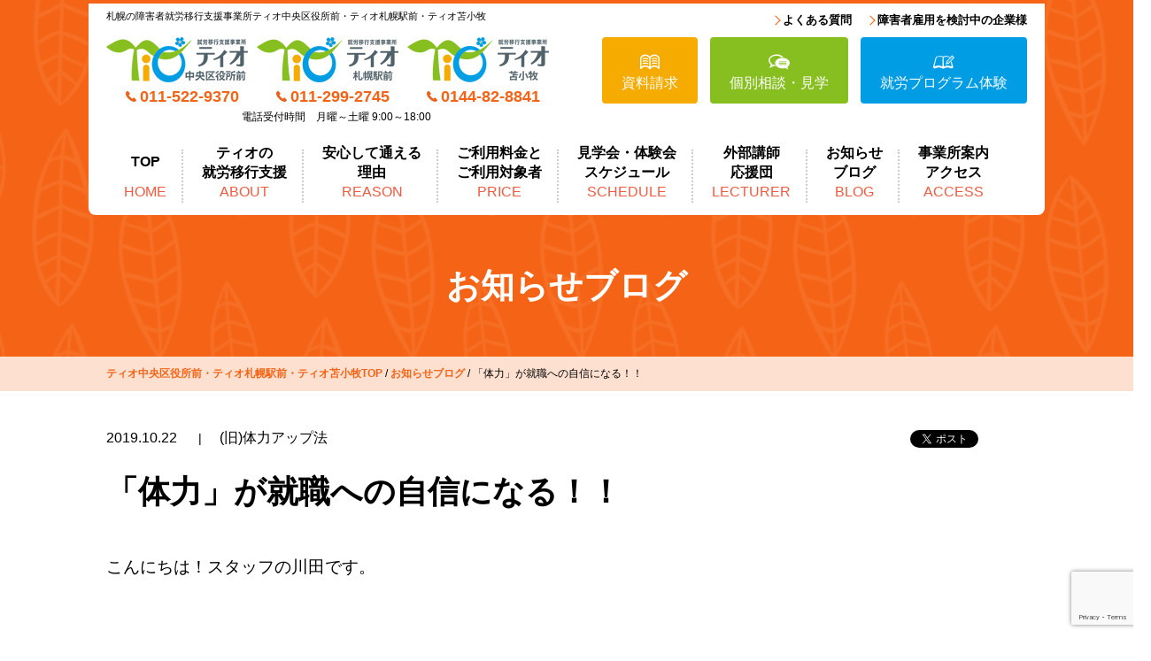

--- FILE ---
content_type: text/html; charset=UTF-8
request_url: https://tio-sapporo.jp/blog/1688/
body_size: 17616
content:
<!DOCTYPE html>
<html lang="ja">    
<head>
	<!-- Google Tag Manager -->
	<script>(function(w,d,s,l,i){w[l]=w[l]||[];w[l].push({'gtm.start':
	new Date().getTime(),event:'gtm.js'});var f=d.getElementsByTagName(s)[0],
	j=d.createElement(s),dl=l!='dataLayer'?'&l='+l:'';j.async=true;j.src=
	'https://www.googletagmanager.com/gtm.js?id='+i+dl;f.parentNode.insertBefore(j,f);
	})(window,document,'script','dataLayer','GTM-WHBL6BF');</script>
	<!-- End Google Tag Manager -->
	<meta charset="UTF-8">
	<meta http-equiv="X-UA-Compatible" content="IE=edge">
	<meta name="viewport" content="width=device-width,initial-scale=1">
	<link rel="stylesheet" href="https://tio-sapporo.jp/wp-content/themes/tio-theme/css/drawer.css"> 
	<link rel="stylesheet" href="https://tio-sapporo.jp/wp-content/themes/tio-theme/css/common.css?20250214">
	<link rel="stylesheet" href="https://tio-sapporo.jp/wp-content/themes/tio-theme/css/access.css?20241206">

				
						<link rel="stylesheet" href="https://tio-sapporo.jp/wp-content/themes/tio-theme/css/post.css">
	
	<script src="//ajax.googleapis.com/ajax/libs/jquery/2.0.3/jquery.min.js"></script>
	<script src="https://tio-sapporo.jp/wp-content/themes/tio-theme/js/drawer.min.js"></script>
	<script src="https://tio-sapporo.jp/wp-content/themes/tio-theme/js/iscroll.js"></script>
	<script src="https://tio-sapporo.jp/wp-content/themes/tio-theme/js/jquery.tile.min.js"></script>
	<script src="https://tio-sapporo.jp/wp-content/themes/tio-theme/js/common.js"></script>
	<title>「体力」が就職への自信になる！！ | 札幌の障害者就労移行支援事業所ティオ中央区役所前・ティオ札幌駅前・ティオ苫小牧</title>
	<style>img:is([sizes="auto" i], [sizes^="auto," i]) { contain-intrinsic-size: 3000px 1500px }</style>
	
		<!-- All in One SEO 4.9.0 - aioseo.com -->
	<meta name="description" content="こんにちは！スタッフの川田です。 働きたい、でも体力に自信がない、、そこのあなた！ ティオ中央区" />
	<meta name="robots" content="max-image-preview:large" />
	<meta name="author" content="ティオスタッフ"/>
	<link rel="canonical" href="https://tio-sapporo.jp/blog/1688/" />
	<meta name="generator" content="All in One SEO (AIOSEO) 4.9.0" />
		<meta property="og:locale" content="ja_JP" />
		<meta property="og:site_name" content="札幌の障害者就労移行支援事業所ティオ中央区役所前" />
		<meta property="og:type" content="article" />
		<meta property="og:title" content="「体力」が就職への自信になる！！ | 札幌の障害者就労移行支援事業所ティオ中央区役所前・ティオ札幌駅前・ティオ苫小牧" />
		<meta property="og:description" content="こんにちは！スタッフの川田です。 働きたい、でも体力に自信がない、、そこのあなた！ ティオ中央区" />
		<meta property="og:url" content="https://tio-sapporo.jp/blog/1688/" />
		<meta property="og:image" content="https://tio-sapporo.jp/wp-content/uploads/2019/10/ストレッチ　女.jpg" />
		<meta property="og:image:secure_url" content="https://tio-sapporo.jp/wp-content/uploads/2019/10/ストレッチ　女.jpg" />
		<meta property="og:image:width" content="776" />
		<meta property="og:image:height" content="1371" />
		<meta property="article:published_time" content="2019-10-22T10:15:07+00:00" />
		<meta property="article:modified_time" content="2022-02-23T12:17:21+00:00" />
		<meta property="article:publisher" content="https://www.facebook.com/profile.php?id=100057228888648" />
		<meta name="twitter:card" content="summary" />
		<meta name="twitter:site" content="@home" />
		<meta name="twitter:title" content="「体力」が就職への自信になる！！ | 札幌の障害者就労移行支援事業所ティオ中央区役所前・ティオ札幌駅前・ティオ苫小牧" />
		<meta name="twitter:description" content="こんにちは！スタッフの川田です。 働きたい、でも体力に自信がない、、そこのあなた！ ティオ中央区" />
		<meta name="twitter:image" content="https://tio-sapporo.jp/wp-content/uploads/2019/10/ストレッチ　女.jpg" />
		<script type="application/ld+json" class="aioseo-schema">
			{"@context":"https:\/\/schema.org","@graph":[{"@type":"Article","@id":"https:\/\/tio-sapporo.jp\/blog\/1688\/#article","name":"\u300c\u4f53\u529b\u300d\u304c\u5c31\u8077\u3078\u306e\u81ea\u4fe1\u306b\u306a\u308b\uff01\uff01 | \u672d\u5e4c\u306e\u969c\u5bb3\u8005\u5c31\u52b4\u79fb\u884c\u652f\u63f4\u4e8b\u696d\u6240\u30c6\u30a3\u30aa\u4e2d\u592e\u533a\u5f79\u6240\u524d\u30fb\u30c6\u30a3\u30aa\u672d\u5e4c\u99c5\u524d\u30fb\u30c6\u30a3\u30aa\u82eb\u5c0f\u7267","headline":"\u300c\u4f53\u529b\u300d\u304c\u5c31\u8077\u3078\u306e\u81ea\u4fe1\u306b\u306a\u308b\uff01\uff01","author":{"@id":"https:\/\/tio-sapporo.jp\/blog\/author\/tio-staff\/#author"},"publisher":{"@id":"https:\/\/tio-sapporo.jp\/#organization"},"image":{"@type":"ImageObject","url":"https:\/\/tio-sapporo.jp\/wp-content\/uploads\/2019\/10\/\u30b9\u30c8\u30ec\u30c3\u30c1\u3000\u5973.jpg","width":776,"height":1371},"datePublished":"2019-10-22T19:15:07+09:00","dateModified":"2022-02-23T21:17:21+09:00","inLanguage":"ja","mainEntityOfPage":{"@id":"https:\/\/tio-sapporo.jp\/blog\/1688\/#webpage"},"isPartOf":{"@id":"https:\/\/tio-sapporo.jp\/blog\/1688\/#webpage"},"articleSection":"(\u65e7)\u4f53\u529b\u30a2\u30c3\u30d7\u6cd5, \u30c6\u30a3\u30aa\u4e2d\u592e\u533a\u5f79\u6240\u524d"},{"@type":"BreadcrumbList","@id":"https:\/\/tio-sapporo.jp\/blog\/1688\/#breadcrumblist","itemListElement":[{"@type":"ListItem","@id":"https:\/\/tio-sapporo.jp#listItem","position":1,"name":"\u5bb6","item":"https:\/\/tio-sapporo.jp","nextItem":{"@type":"ListItem","@id":"https:\/\/tio-sapporo.jp\/blog\/category\/%e4%bd%93%e5%8a%9b%e3%82%a2%e3%83%83%e3%83%97%e6%b3%95\/#listItem","name":"(\u65e7)\u4f53\u529b\u30a2\u30c3\u30d7\u6cd5"}},{"@type":"ListItem","@id":"https:\/\/tio-sapporo.jp\/blog\/category\/%e4%bd%93%e5%8a%9b%e3%82%a2%e3%83%83%e3%83%97%e6%b3%95\/#listItem","position":2,"name":"(\u65e7)\u4f53\u529b\u30a2\u30c3\u30d7\u6cd5","item":"https:\/\/tio-sapporo.jp\/blog\/category\/%e4%bd%93%e5%8a%9b%e3%82%a2%e3%83%83%e3%83%97%e6%b3%95\/","nextItem":{"@type":"ListItem","@id":"https:\/\/tio-sapporo.jp\/blog\/1688\/#listItem","name":"\u300c\u4f53\u529b\u300d\u304c\u5c31\u8077\u3078\u306e\u81ea\u4fe1\u306b\u306a\u308b\uff01\uff01"},"previousItem":{"@type":"ListItem","@id":"https:\/\/tio-sapporo.jp#listItem","name":"\u5bb6"}},{"@type":"ListItem","@id":"https:\/\/tio-sapporo.jp\/blog\/1688\/#listItem","position":3,"name":"\u300c\u4f53\u529b\u300d\u304c\u5c31\u8077\u3078\u306e\u81ea\u4fe1\u306b\u306a\u308b\uff01\uff01","previousItem":{"@type":"ListItem","@id":"https:\/\/tio-sapporo.jp\/blog\/category\/%e4%bd%93%e5%8a%9b%e3%82%a2%e3%83%83%e3%83%97%e6%b3%95\/#listItem","name":"(\u65e7)\u4f53\u529b\u30a2\u30c3\u30d7\u6cd5"}}]},{"@type":"Organization","@id":"https:\/\/tio-sapporo.jp\/#organization","name":"\u672d\u5e4c\u306e\u969c\u5bb3\u8005\u5c31\u52b4\u79fb\u884c\u652f\u63f4\u4e8b\u696d\u6240\u30c6\u30a3\u30aa\u4e2d\u592e\u533a\u5f79\u6240\u524d\u30fb\u30c6\u30a3\u30aa\u672d\u5e4c\u99c5\u524d","url":"https:\/\/tio-sapporo.jp\/","email":"info@tio-sapporo.jp","telephone":"+81115229370","foundingDate":"2018-12-01","logo":{"@type":"ImageObject","url":"https:\/\/tio-sapporo.jp\/wp-content\/uploads\/2019\/01\/tio-icon.png","@id":"https:\/\/tio-sapporo.jp\/blog\/1688\/#organizationLogo","width":512,"height":512},"image":{"@id":"https:\/\/tio-sapporo.jp\/blog\/1688\/#organizationLogo"},"sameAs":["https:\/\/www.instagram.com\/tio_sapporo"]},{"@type":"Person","@id":"https:\/\/tio-sapporo.jp\/blog\/author\/tio-staff\/#author","url":"https:\/\/tio-sapporo.jp\/blog\/author\/tio-staff\/","name":"\u30c6\u30a3\u30aa\u30b9\u30bf\u30c3\u30d5","image":{"@type":"ImageObject","@id":"https:\/\/tio-sapporo.jp\/blog\/1688\/#authorImage","url":"https:\/\/secure.gravatar.com\/avatar\/5a7eb4590d186426e0c35862eeb93ba11c5913b06a708669e71a98ed25e6656a?s=96&d=mm&r=g","width":96,"height":96,"caption":"\u30c6\u30a3\u30aa\u30b9\u30bf\u30c3\u30d5"}},{"@type":"WebPage","@id":"https:\/\/tio-sapporo.jp\/blog\/1688\/#webpage","url":"https:\/\/tio-sapporo.jp\/blog\/1688\/","name":"\u300c\u4f53\u529b\u300d\u304c\u5c31\u8077\u3078\u306e\u81ea\u4fe1\u306b\u306a\u308b\uff01\uff01 | \u672d\u5e4c\u306e\u969c\u5bb3\u8005\u5c31\u52b4\u79fb\u884c\u652f\u63f4\u4e8b\u696d\u6240\u30c6\u30a3\u30aa\u4e2d\u592e\u533a\u5f79\u6240\u524d\u30fb\u30c6\u30a3\u30aa\u672d\u5e4c\u99c5\u524d\u30fb\u30c6\u30a3\u30aa\u82eb\u5c0f\u7267","description":"\u3053\u3093\u306b\u3061\u306f\uff01\u30b9\u30bf\u30c3\u30d5\u306e\u5ddd\u7530\u3067\u3059\u3002 \u50cd\u304d\u305f\u3044\u3001\u3067\u3082\u4f53\u529b\u306b\u81ea\u4fe1\u304c\u306a\u3044\u3001\u3001\u305d\u3053\u306e\u3042\u306a\u305f\uff01 \u30c6\u30a3\u30aa\u4e2d\u592e\u533a","inLanguage":"ja","isPartOf":{"@id":"https:\/\/tio-sapporo.jp\/#website"},"breadcrumb":{"@id":"https:\/\/tio-sapporo.jp\/blog\/1688\/#breadcrumblist"},"author":{"@id":"https:\/\/tio-sapporo.jp\/blog\/author\/tio-staff\/#author"},"creator":{"@id":"https:\/\/tio-sapporo.jp\/blog\/author\/tio-staff\/#author"},"image":{"@type":"ImageObject","url":"https:\/\/tio-sapporo.jp\/wp-content\/uploads\/2019\/10\/\u30b9\u30c8\u30ec\u30c3\u30c1\u3000\u5973.jpg","@id":"https:\/\/tio-sapporo.jp\/blog\/1688\/#mainImage","width":776,"height":1371},"primaryImageOfPage":{"@id":"https:\/\/tio-sapporo.jp\/blog\/1688\/#mainImage"},"datePublished":"2019-10-22T19:15:07+09:00","dateModified":"2022-02-23T21:17:21+09:00"},{"@type":"WebSite","@id":"https:\/\/tio-sapporo.jp\/#website","url":"https:\/\/tio-sapporo.jp\/","name":"\u672d\u5e4c\u306e\u969c\u5bb3\u8005\u5c31\u52b4\u79fb\u884c\u652f\u63f4\u4e8b\u696d\u6240\u30c6\u30a3\u30aa\u4e2d\u592e\u533a\u5f79\u6240\u524d\u30fb\u30c6\u30a3\u30aa\u672d\u5e4c\u99c5\u524d","inLanguage":"ja","publisher":{"@id":"https:\/\/tio-sapporo.jp\/#organization"}}]}
		</script>
		<!-- All in One SEO -->

<link rel='dns-prefetch' href='//webfonts.xserver.jp' />
<link rel="alternate" type="application/rss+xml" title="札幌の障害者就労移行支援事業所ティオ中央区役所前・ティオ札幌駅前・ティオ苫小牧 &raquo; 「体力」が就職への自信になる！！ のコメントのフィード" href="https://tio-sapporo.jp/blog/1688/feed/" />
<script type="text/javascript">
/* <![CDATA[ */
window._wpemojiSettings = {"baseUrl":"https:\/\/s.w.org\/images\/core\/emoji\/16.0.1\/72x72\/","ext":".png","svgUrl":"https:\/\/s.w.org\/images\/core\/emoji\/16.0.1\/svg\/","svgExt":".svg","source":{"concatemoji":"https:\/\/tio-sapporo.jp\/wp-includes\/js\/wp-emoji-release.min.js?ver=9541cb65821472ad1778d863d7a175c6"}};
/*! This file is auto-generated */
!function(s,n){var o,i,e;function c(e){try{var t={supportTests:e,timestamp:(new Date).valueOf()};sessionStorage.setItem(o,JSON.stringify(t))}catch(e){}}function p(e,t,n){e.clearRect(0,0,e.canvas.width,e.canvas.height),e.fillText(t,0,0);var t=new Uint32Array(e.getImageData(0,0,e.canvas.width,e.canvas.height).data),a=(e.clearRect(0,0,e.canvas.width,e.canvas.height),e.fillText(n,0,0),new Uint32Array(e.getImageData(0,0,e.canvas.width,e.canvas.height).data));return t.every(function(e,t){return e===a[t]})}function u(e,t){e.clearRect(0,0,e.canvas.width,e.canvas.height),e.fillText(t,0,0);for(var n=e.getImageData(16,16,1,1),a=0;a<n.data.length;a++)if(0!==n.data[a])return!1;return!0}function f(e,t,n,a){switch(t){case"flag":return n(e,"\ud83c\udff3\ufe0f\u200d\u26a7\ufe0f","\ud83c\udff3\ufe0f\u200b\u26a7\ufe0f")?!1:!n(e,"\ud83c\udde8\ud83c\uddf6","\ud83c\udde8\u200b\ud83c\uddf6")&&!n(e,"\ud83c\udff4\udb40\udc67\udb40\udc62\udb40\udc65\udb40\udc6e\udb40\udc67\udb40\udc7f","\ud83c\udff4\u200b\udb40\udc67\u200b\udb40\udc62\u200b\udb40\udc65\u200b\udb40\udc6e\u200b\udb40\udc67\u200b\udb40\udc7f");case"emoji":return!a(e,"\ud83e\udedf")}return!1}function g(e,t,n,a){var r="undefined"!=typeof WorkerGlobalScope&&self instanceof WorkerGlobalScope?new OffscreenCanvas(300,150):s.createElement("canvas"),o=r.getContext("2d",{willReadFrequently:!0}),i=(o.textBaseline="top",o.font="600 32px Arial",{});return e.forEach(function(e){i[e]=t(o,e,n,a)}),i}function t(e){var t=s.createElement("script");t.src=e,t.defer=!0,s.head.appendChild(t)}"undefined"!=typeof Promise&&(o="wpEmojiSettingsSupports",i=["flag","emoji"],n.supports={everything:!0,everythingExceptFlag:!0},e=new Promise(function(e){s.addEventListener("DOMContentLoaded",e,{once:!0})}),new Promise(function(t){var n=function(){try{var e=JSON.parse(sessionStorage.getItem(o));if("object"==typeof e&&"number"==typeof e.timestamp&&(new Date).valueOf()<e.timestamp+604800&&"object"==typeof e.supportTests)return e.supportTests}catch(e){}return null}();if(!n){if("undefined"!=typeof Worker&&"undefined"!=typeof OffscreenCanvas&&"undefined"!=typeof URL&&URL.createObjectURL&&"undefined"!=typeof Blob)try{var e="postMessage("+g.toString()+"("+[JSON.stringify(i),f.toString(),p.toString(),u.toString()].join(",")+"));",a=new Blob([e],{type:"text/javascript"}),r=new Worker(URL.createObjectURL(a),{name:"wpTestEmojiSupports"});return void(r.onmessage=function(e){c(n=e.data),r.terminate(),t(n)})}catch(e){}c(n=g(i,f,p,u))}t(n)}).then(function(e){for(var t in e)n.supports[t]=e[t],n.supports.everything=n.supports.everything&&n.supports[t],"flag"!==t&&(n.supports.everythingExceptFlag=n.supports.everythingExceptFlag&&n.supports[t]);n.supports.everythingExceptFlag=n.supports.everythingExceptFlag&&!n.supports.flag,n.DOMReady=!1,n.readyCallback=function(){n.DOMReady=!0}}).then(function(){return e}).then(function(){var e;n.supports.everything||(n.readyCallback(),(e=n.source||{}).concatemoji?t(e.concatemoji):e.wpemoji&&e.twemoji&&(t(e.twemoji),t(e.wpemoji)))}))}((window,document),window._wpemojiSettings);
/* ]]> */
</script>
<style id='wp-emoji-styles-inline-css' type='text/css'>

	img.wp-smiley, img.emoji {
		display: inline !important;
		border: none !important;
		box-shadow: none !important;
		height: 1em !important;
		width: 1em !important;
		margin: 0 0.07em !important;
		vertical-align: -0.1em !important;
		background: none !important;
		padding: 0 !important;
	}
</style>
<link rel='stylesheet' id='wp-block-library-css' href='https://tio-sapporo.jp/wp-includes/css/dist/block-library/style.min.css?ver=9541cb65821472ad1778d863d7a175c6' type='text/css' media='all' />
<style id='classic-theme-styles-inline-css' type='text/css'>
/*! This file is auto-generated */
.wp-block-button__link{color:#fff;background-color:#32373c;border-radius:9999px;box-shadow:none;text-decoration:none;padding:calc(.667em + 2px) calc(1.333em + 2px);font-size:1.125em}.wp-block-file__button{background:#32373c;color:#fff;text-decoration:none}
</style>
<link rel='stylesheet' id='aioseo/css/src/vue/standalone/blocks/table-of-contents/global.scss-css' href='https://tio-sapporo.jp/wp-content/plugins/all-in-one-seo-pack/dist/Lite/assets/css/table-of-contents/global.e90f6d47.css?ver=4.9.0' type='text/css' media='all' />
<style id='global-styles-inline-css' type='text/css'>
:root{--wp--preset--aspect-ratio--square: 1;--wp--preset--aspect-ratio--4-3: 4/3;--wp--preset--aspect-ratio--3-4: 3/4;--wp--preset--aspect-ratio--3-2: 3/2;--wp--preset--aspect-ratio--2-3: 2/3;--wp--preset--aspect-ratio--16-9: 16/9;--wp--preset--aspect-ratio--9-16: 9/16;--wp--preset--color--black: #000000;--wp--preset--color--cyan-bluish-gray: #abb8c3;--wp--preset--color--white: #ffffff;--wp--preset--color--pale-pink: #f78da7;--wp--preset--color--vivid-red: #cf2e2e;--wp--preset--color--luminous-vivid-orange: #ff6900;--wp--preset--color--luminous-vivid-amber: #fcb900;--wp--preset--color--light-green-cyan: #7bdcb5;--wp--preset--color--vivid-green-cyan: #00d084;--wp--preset--color--pale-cyan-blue: #8ed1fc;--wp--preset--color--vivid-cyan-blue: #0693e3;--wp--preset--color--vivid-purple: #9b51e0;--wp--preset--gradient--vivid-cyan-blue-to-vivid-purple: linear-gradient(135deg,rgba(6,147,227,1) 0%,rgb(155,81,224) 100%);--wp--preset--gradient--light-green-cyan-to-vivid-green-cyan: linear-gradient(135deg,rgb(122,220,180) 0%,rgb(0,208,130) 100%);--wp--preset--gradient--luminous-vivid-amber-to-luminous-vivid-orange: linear-gradient(135deg,rgba(252,185,0,1) 0%,rgba(255,105,0,1) 100%);--wp--preset--gradient--luminous-vivid-orange-to-vivid-red: linear-gradient(135deg,rgba(255,105,0,1) 0%,rgb(207,46,46) 100%);--wp--preset--gradient--very-light-gray-to-cyan-bluish-gray: linear-gradient(135deg,rgb(238,238,238) 0%,rgb(169,184,195) 100%);--wp--preset--gradient--cool-to-warm-spectrum: linear-gradient(135deg,rgb(74,234,220) 0%,rgb(151,120,209) 20%,rgb(207,42,186) 40%,rgb(238,44,130) 60%,rgb(251,105,98) 80%,rgb(254,248,76) 100%);--wp--preset--gradient--blush-light-purple: linear-gradient(135deg,rgb(255,206,236) 0%,rgb(152,150,240) 100%);--wp--preset--gradient--blush-bordeaux: linear-gradient(135deg,rgb(254,205,165) 0%,rgb(254,45,45) 50%,rgb(107,0,62) 100%);--wp--preset--gradient--luminous-dusk: linear-gradient(135deg,rgb(255,203,112) 0%,rgb(199,81,192) 50%,rgb(65,88,208) 100%);--wp--preset--gradient--pale-ocean: linear-gradient(135deg,rgb(255,245,203) 0%,rgb(182,227,212) 50%,rgb(51,167,181) 100%);--wp--preset--gradient--electric-grass: linear-gradient(135deg,rgb(202,248,128) 0%,rgb(113,206,126) 100%);--wp--preset--gradient--midnight: linear-gradient(135deg,rgb(2,3,129) 0%,rgb(40,116,252) 100%);--wp--preset--font-size--small: 13px;--wp--preset--font-size--medium: 20px;--wp--preset--font-size--large: 36px;--wp--preset--font-size--x-large: 42px;--wp--preset--spacing--20: 0.44rem;--wp--preset--spacing--30: 0.67rem;--wp--preset--spacing--40: 1rem;--wp--preset--spacing--50: 1.5rem;--wp--preset--spacing--60: 2.25rem;--wp--preset--spacing--70: 3.38rem;--wp--preset--spacing--80: 5.06rem;--wp--preset--shadow--natural: 6px 6px 9px rgba(0, 0, 0, 0.2);--wp--preset--shadow--deep: 12px 12px 50px rgba(0, 0, 0, 0.4);--wp--preset--shadow--sharp: 6px 6px 0px rgba(0, 0, 0, 0.2);--wp--preset--shadow--outlined: 6px 6px 0px -3px rgba(255, 255, 255, 1), 6px 6px rgba(0, 0, 0, 1);--wp--preset--shadow--crisp: 6px 6px 0px rgba(0, 0, 0, 1);}:where(.is-layout-flex){gap: 0.5em;}:where(.is-layout-grid){gap: 0.5em;}body .is-layout-flex{display: flex;}.is-layout-flex{flex-wrap: wrap;align-items: center;}.is-layout-flex > :is(*, div){margin: 0;}body .is-layout-grid{display: grid;}.is-layout-grid > :is(*, div){margin: 0;}:where(.wp-block-columns.is-layout-flex){gap: 2em;}:where(.wp-block-columns.is-layout-grid){gap: 2em;}:where(.wp-block-post-template.is-layout-flex){gap: 1.25em;}:where(.wp-block-post-template.is-layout-grid){gap: 1.25em;}.has-black-color{color: var(--wp--preset--color--black) !important;}.has-cyan-bluish-gray-color{color: var(--wp--preset--color--cyan-bluish-gray) !important;}.has-white-color{color: var(--wp--preset--color--white) !important;}.has-pale-pink-color{color: var(--wp--preset--color--pale-pink) !important;}.has-vivid-red-color{color: var(--wp--preset--color--vivid-red) !important;}.has-luminous-vivid-orange-color{color: var(--wp--preset--color--luminous-vivid-orange) !important;}.has-luminous-vivid-amber-color{color: var(--wp--preset--color--luminous-vivid-amber) !important;}.has-light-green-cyan-color{color: var(--wp--preset--color--light-green-cyan) !important;}.has-vivid-green-cyan-color{color: var(--wp--preset--color--vivid-green-cyan) !important;}.has-pale-cyan-blue-color{color: var(--wp--preset--color--pale-cyan-blue) !important;}.has-vivid-cyan-blue-color{color: var(--wp--preset--color--vivid-cyan-blue) !important;}.has-vivid-purple-color{color: var(--wp--preset--color--vivid-purple) !important;}.has-black-background-color{background-color: var(--wp--preset--color--black) !important;}.has-cyan-bluish-gray-background-color{background-color: var(--wp--preset--color--cyan-bluish-gray) !important;}.has-white-background-color{background-color: var(--wp--preset--color--white) !important;}.has-pale-pink-background-color{background-color: var(--wp--preset--color--pale-pink) !important;}.has-vivid-red-background-color{background-color: var(--wp--preset--color--vivid-red) !important;}.has-luminous-vivid-orange-background-color{background-color: var(--wp--preset--color--luminous-vivid-orange) !important;}.has-luminous-vivid-amber-background-color{background-color: var(--wp--preset--color--luminous-vivid-amber) !important;}.has-light-green-cyan-background-color{background-color: var(--wp--preset--color--light-green-cyan) !important;}.has-vivid-green-cyan-background-color{background-color: var(--wp--preset--color--vivid-green-cyan) !important;}.has-pale-cyan-blue-background-color{background-color: var(--wp--preset--color--pale-cyan-blue) !important;}.has-vivid-cyan-blue-background-color{background-color: var(--wp--preset--color--vivid-cyan-blue) !important;}.has-vivid-purple-background-color{background-color: var(--wp--preset--color--vivid-purple) !important;}.has-black-border-color{border-color: var(--wp--preset--color--black) !important;}.has-cyan-bluish-gray-border-color{border-color: var(--wp--preset--color--cyan-bluish-gray) !important;}.has-white-border-color{border-color: var(--wp--preset--color--white) !important;}.has-pale-pink-border-color{border-color: var(--wp--preset--color--pale-pink) !important;}.has-vivid-red-border-color{border-color: var(--wp--preset--color--vivid-red) !important;}.has-luminous-vivid-orange-border-color{border-color: var(--wp--preset--color--luminous-vivid-orange) !important;}.has-luminous-vivid-amber-border-color{border-color: var(--wp--preset--color--luminous-vivid-amber) !important;}.has-light-green-cyan-border-color{border-color: var(--wp--preset--color--light-green-cyan) !important;}.has-vivid-green-cyan-border-color{border-color: var(--wp--preset--color--vivid-green-cyan) !important;}.has-pale-cyan-blue-border-color{border-color: var(--wp--preset--color--pale-cyan-blue) !important;}.has-vivid-cyan-blue-border-color{border-color: var(--wp--preset--color--vivid-cyan-blue) !important;}.has-vivid-purple-border-color{border-color: var(--wp--preset--color--vivid-purple) !important;}.has-vivid-cyan-blue-to-vivid-purple-gradient-background{background: var(--wp--preset--gradient--vivid-cyan-blue-to-vivid-purple) !important;}.has-light-green-cyan-to-vivid-green-cyan-gradient-background{background: var(--wp--preset--gradient--light-green-cyan-to-vivid-green-cyan) !important;}.has-luminous-vivid-amber-to-luminous-vivid-orange-gradient-background{background: var(--wp--preset--gradient--luminous-vivid-amber-to-luminous-vivid-orange) !important;}.has-luminous-vivid-orange-to-vivid-red-gradient-background{background: var(--wp--preset--gradient--luminous-vivid-orange-to-vivid-red) !important;}.has-very-light-gray-to-cyan-bluish-gray-gradient-background{background: var(--wp--preset--gradient--very-light-gray-to-cyan-bluish-gray) !important;}.has-cool-to-warm-spectrum-gradient-background{background: var(--wp--preset--gradient--cool-to-warm-spectrum) !important;}.has-blush-light-purple-gradient-background{background: var(--wp--preset--gradient--blush-light-purple) !important;}.has-blush-bordeaux-gradient-background{background: var(--wp--preset--gradient--blush-bordeaux) !important;}.has-luminous-dusk-gradient-background{background: var(--wp--preset--gradient--luminous-dusk) !important;}.has-pale-ocean-gradient-background{background: var(--wp--preset--gradient--pale-ocean) !important;}.has-electric-grass-gradient-background{background: var(--wp--preset--gradient--electric-grass) !important;}.has-midnight-gradient-background{background: var(--wp--preset--gradient--midnight) !important;}.has-small-font-size{font-size: var(--wp--preset--font-size--small) !important;}.has-medium-font-size{font-size: var(--wp--preset--font-size--medium) !important;}.has-large-font-size{font-size: var(--wp--preset--font-size--large) !important;}.has-x-large-font-size{font-size: var(--wp--preset--font-size--x-large) !important;}
:where(.wp-block-post-template.is-layout-flex){gap: 1.25em;}:where(.wp-block-post-template.is-layout-grid){gap: 1.25em;}
:where(.wp-block-columns.is-layout-flex){gap: 2em;}:where(.wp-block-columns.is-layout-grid){gap: 2em;}
:root :where(.wp-block-pullquote){font-size: 1.5em;line-height: 1.6;}
</style>
<link rel='stylesheet' id='contact-form-7-css' href='https://tio-sapporo.jp/wp-content/plugins/contact-form-7/includes/css/styles.css?ver=6.1.2' type='text/css' media='all' />
<script type="text/javascript" src="https://tio-sapporo.jp/wp-includes/js/jquery/jquery.min.js?ver=3.7.1" id="jquery-core-js"></script>
<script type="text/javascript" src="https://tio-sapporo.jp/wp-includes/js/jquery/jquery-migrate.min.js?ver=3.4.1" id="jquery-migrate-js"></script>
<script type="text/javascript" src="//webfonts.xserver.jp/js/xserverv3.js?fadein=0&amp;ver=2.0.8" id="typesquare_std-js"></script>
<link rel="https://api.w.org/" href="https://tio-sapporo.jp/wp-json/" /><link rel="alternate" title="JSON" type="application/json" href="https://tio-sapporo.jp/wp-json/wp/v2/posts/1688" /><link rel="EditURI" type="application/rsd+xml" title="RSD" href="https://tio-sapporo.jp/xmlrpc.php?rsd" />

<link rel='shortlink' href='https://tio-sapporo.jp/?p=1688' />
<link rel="alternate" title="oEmbed (JSON)" type="application/json+oembed" href="https://tio-sapporo.jp/wp-json/oembed/1.0/embed?url=https%3A%2F%2Ftio-sapporo.jp%2Fblog%2F1688%2F" />
<link rel="alternate" title="oEmbed (XML)" type="text/xml+oembed" href="https://tio-sapporo.jp/wp-json/oembed/1.0/embed?url=https%3A%2F%2Ftio-sapporo.jp%2Fblog%2F1688%2F&#038;format=xml" />
			<!-- DO NOT COPY THIS SNIPPET! Start of Page Analytics Tracking for HubSpot WordPress plugin v11.3.21-->
			<script class="hsq-set-content-id" data-content-id="blog-post">
				var _hsq = _hsq || [];
				_hsq.push(["setContentType", "blog-post"]);
			</script>
			<!-- DO NOT COPY THIS SNIPPET! End of Page Analytics Tracking for HubSpot WordPress plugin -->
			<style type="text/css">.broken_link, a.broken_link {
	text-decoration: line-through;
}</style><link rel="icon" href="https://tio-sapporo.jp/wp-content/uploads/2019/01/cropped-tio-icon-32x32.png" sizes="32x32" />
<link rel="icon" href="https://tio-sapporo.jp/wp-content/uploads/2019/01/cropped-tio-icon-192x192.png" sizes="192x192" />
<link rel="apple-touch-icon" href="https://tio-sapporo.jp/wp-content/uploads/2019/01/cropped-tio-icon-180x180.png" />
<meta name="msapplication-TileImage" content="https://tio-sapporo.jp/wp-content/uploads/2019/01/cropped-tio-icon-270x270.png" />
</head>



<body class="drawer drawer--top" id="page-blog">

<!-- Google Tag Manager (noscript) -->
<noscript><iframe src="https://www.googletagmanager.com/ns.html?id=GTM-WHBL6BF"
height="0" width="0" style="display:none;visibility:hidden"></iframe></noscript>
<!-- End Google Tag Manager (noscript) -->

				<div id="wrap">
					<header>
						<div id="header">
							<div class="pc-inner">
								<div id="pc-logo">
									<div id="logo-area">
										<h1 class="font11 site-title"><a href="https://tio-sapporo.jp/">札幌の障害者就労移行支援事業所ティオ中央区役所前・ティオ札幌駅前・ティオ苫小牧</a></h1>
										<div id="logo">
											<div class="logo_wrap">
												<div class="logo__office">
													<a href="https://tio-sapporo.jp/access/chuokuyakusho-mae/">
														<img src="https://tio-sapporo.jp/wp-content/themes/tio-theme/img/common/logo.png" alt="札幌の障害者就労移行支援事業所ティオ中央区役所前">
													</a>
													<p class="header-tel">011-522-9370</p>
												</div>
												<div class="logo__office">
													<a href="https://tio-sapporo.jp/access/sapporo-ekimae/">
														<img src="https://tio-sapporo.jp/wp-content/themes/tio-theme/img/common/logo02.png" alt="札幌の障害者就労移行支援事業所ティオ札幌駅前">
													</a>
													<p class="header-tel">011-299-2745</p>
												</div>
												<div class="logo__office">
													<a href="https://tio-sapporo.jp/access/tomakomai/">
														<img src="https://tio-sapporo.jp/wp-content/themes/tio-theme/img/common/logo_tomakomai.png" alt="苫小牧の障害者就労移行支援事業所ティオ苫小牧">
													</a>
													<p class="header-tel">0144-82-8841</p>
												</div>
											</div>
											<p class="header-time font13">電話受付時間　月曜～土曜 9:00～18:00</p>
										</div>
									</div>
								</div>


								<div class="sub-menu">
									<ul>
										<li class="header-faq font13"><a href="https://tio-sapporo.jp/faq/">よくある質問</a></li>
										<li class="header-faq font13"><a href="https://tio-sapporo.jp/handi/">障害者雇用を検討中の企業様</a></li>
									</ul>
									<ul>
										<li class="btn-sub" id="sub-shiryo"><a href="https://tio-sapporo.jp/contact/" data-text="資料請求"><span>資料請求</span></a></li>
										<li class="btn-sub" id="sub-soudan"><a href="https://tio-sapporo.jp/contact/" data-text="個別相談・見学"><span>個別相談・見学</span></a></li>
										<li class="btn-sub" id="sub-program"><a href="https://tio-sapporo.jp/contact/" data-text="就労プログラム体験"><span>就労プログラム体験</span></a></li>
									</ul>
								</div>
								<div id="gl-menu-pc">
									<ul>
										<li class="btn-top"><a href="https://tio-sapporo.jp/" >TOP<span>HOME</span></a></li>
										<li class="btn-service"><a href="https://tio-sapporo.jp/about/">ティオの<br>就労移行支援<span>ABOUT</span></a></li>
										<li class="btn-advantage"><a href="https://tio-sapporo.jp/reason/">安心して通える<br>理由<span>REASON</span></a></li>
										<li class="btn-users"><a href="https://tio-sapporo.jp/users/">ご利用料金と<br>ご利用対象者<span>PRICE</span></a></li>
										<li class="btn-schedule"><a href="https://tio-sapporo.jp/schedule/">見学会・体験会<br>スケジュール<span>SCHEDULE</span></a></li>
										<li class="btn-lecturer"><a href="https://tio-sapporo.jp/lecturer/">外部講師<br>応援団<span>LECTURER</span></a></li>
										<li class="btn-blog"><a href="https://tio-sapporo.jp/blog/">お知らせ<br>ブログ<span>BLOG</span></a></li>
										<li class="btn-access"><a href="https://tio-sapporo.jp/access/">事業所案内<br>アクセス<span>ACCESS</span></a></li>
									</ul>
								</div>

							</div>

							<div id="smp-gl-menu">
								<div class="gl-table">
									<div class="logo_area">
										<div class="logo_box">
											<h1>
												<a href="https://tio-sapporo.jp/access/chuokuyakusho-mae/"><img src="https://tio-sapporo.jp/wp-content/themes/tio-theme/img/common/logo.png" alt="ティオ中央区役所前"></a>
												<p class="header-tel"><a href="tel:011-522-9370" onclick="ga('send', 'event', 'chuokuyakusho', 'phone-number-tap', 'global-header');">011-522-9370</a></p>
											</h1>
											<h1>
												<a href="https://tio-sapporo.jp/access/sapporo-ekimae/"><img src="https://tio-sapporo.jp/wp-content/themes/tio-theme/img/common/logo02.png" alt="ティオ札幌駅前"></a>
												<p class="header-tel"><a href="tel:011-299-2745" onclick="ga('send', 'event', 'chuokuyakusho', 'phone-number-tap', 'global-header');">011-299-2745</a></p>
											</h1>
											<h1>
												<a href="https://tio-sapporo.jp/access/tomakomai/"><img src="https://tio-sapporo.jp/wp-content/themes/tio-theme/img/common/logo_tomakomai.png" alt="ティオ苫小牧"></a>
												<p class="header-tel"><a href="tel:0144-82-8841" onclick="ga('send', 'event', 'chuokuyakusho', 'phone-number-tap', 'global-header');">0144-82-8841</a></p>
											</h1>
										</div>
									</div>
									<div class="gl-btn">
										<button type="button" class="drawer-toggle drawer-hamburger">
											<span class="sr-only">toggle navigation</span>
											<span class="drawer-hamburger-icon"></span>
											<span class="txt-menu"></span>
										</button>
									</div>
								</div>
								<nav class="drawer-nav">
									<div class="drawer-menu">
										<div class="nav-contact sp">
											<div class="nav-contact__btn">
												<p class="nav-contact__btn__tit">ティオ中央区役所</p>
												<a href="tel:0115229370" class="nav-contact__btn__num"><span>TEL</span>011-522-9370</a>
												<a href="https://tio-sapporo.jp/access/chuokuyakusho-mae/" class="nav-contact__btn__link"><span>事業所案内<br>アクセス</span></a>
												<p class="nav-contact__time">営業時間　月曜～土曜 9:00～18:00</p>
											</div>
											<div class="nav-contact__btn">
												<p class="nav-contact__btn__tit">ティオ札幌駅前</p>
												<a href="tel:0112992745" class="nav-contact__btn__num"><span>TEL</span>011-299-2745</a>
												<a href="https://tio-sapporo.jp/access/sapporo-ekimae/" class="nav-contact__btn__link"><span>事業所案内<br>アクセス</span></a>
												<p class="nav-contact__time">営業時間　月曜～土曜 9:00～18:00</p>
											</div>
											<div class="nav-contact__btn">
												<p class="nav-contact__btn__tit">ティオ苫小牧</p>
												<a href="tel:0144828841" class="nav-contact__btn__num"><span>TEL</span>0144-82-8841</a>
												<a href="https://tio-sapporo.jp/access/tomakomai/" class="nav-contact__btn__link"><span>事業所案内<br>アクセス</span></a>
												<p class="nav-contact__time">営業時間　月曜～土曜 9:00～18:00</p>
											</div>
										</div>
										<ul id="gl-menu-smp">
											<li><a href="https://tio-sapporo.jp/">就労移行支援事業所ティオ トップ</a></li>
											<li><a href="https://tio-sapporo.jp/about/">ティオの就労移行支援</a></li>
											<li><a href="https://tio-sapporo.jp/reason/">安心して通える理由</a></li>
											<li><a href="https://tio-sapporo.jp/users/">ご利用料金とご利用対象者</a></li>
											<li><a href="https://tio-sapporo.jp/schedule/">見学会・体験会スケジュール</a></li>
											<li><a href="https://tio-sapporo.jp/lecturer/">外部講師応援団</a></li>
											<li><a href="https://tio-sapporo.jp/blog/">お知らせ/ブログ</a></li>
											<li><a href="https://tio-sapporo.jp/access/">アクセス/事業所案内</a></li>
											<li><a href="https://tio-sapporo.jp/faq/">よくある質問</a></li>
											<li><a href="https://tio-sapporo.jp/handi/">障害者雇用を検討中の企業様</a></li>
										</ul>

										<ul class="sub-menu02">
											<li><a href="https://tio-sapporo.jp/contact/">資料請求</a></li>
											<li><a href="https://tio-sapporo.jp/contact/">個別相談会・見学会</a></li>
											<li><a href="https://tio-sapporo.jp/contact/">就労プログラム体験会</a></li>
										</ul>
									</div>
								</nav>
							</div>
																<div class="page-title txt_center">
										<p class="font38 txt_white font_b">お知らせブログ</p>
									</div>

																		</div>
								</header>

<div id="content" class="blog-style">
<div class="breadcrumbs">
<ul class="font12">
<li class="home"><a href="https://tio-sapporo.jp/">ティオ中央区役所前・ティオ札幌駅前・ティオ苫小牧TOP</a></li>
<li class="home"><a href="https://tio-sapporo.jp/blog/">お知らせブログ</a></li>
<li>「体力」が就職への自信になる！！</li>
</ul>
</div>

<div id="main-cont">
<div id="blog-content" class="single-post wave-bottom">
<div class="post-roll">
<div class="post-header">
<div class="time_cat">
<p class="post-time">2019.10.22</p>
<p class="tit-cat"><span>(旧)体力アップ法</span></p>
</div>
<div id="fb-root"></div>
<script>(function(d, s, id) {
  var js, fjs = d.getElementsByTagName(s)[0];
  if (d.getElementById(id)) return;
  js = d.createElement(s); js.id = id;
  js.src = "https://connect.facebook.net/ja_JP/sdk.js#xfbml=1&version=v2.10";
  fjs.parentNode.insertBefore(js, fjs);
}(document, 'script', 'facebook-jssdk'));
</script>

<div class="social-area">
<ul class="social-button">
<li class="sc-tw"><a href="https://twitter.com/share" class="twitter-share-button">Tweet</a> <script>!function(d,s,id){var js,fjs=d.getElementsByTagName(s)[0],p=/^http:/.test(d.location)?'http':'https';if(!d.getElementById(id)){js=d.createElement(s);js.id=id;js.src=p+'://platform.twitter.com/widgets.js';fjs.parentNode.insertBefore(js,fjs);}}(document, 'script', 'twitter-wjs');</script></li>

<!-- Facebook -->
<li class="sc-fb"><div class="fb-like" data-href="https://tio-sapporo.jp/blog/1688/" data-layout="button_count" data-action="like" data-size="small" data-show-faces="true" data-share="false"></div></li>

<li><a href="http://b.hatena.ne.jp/entry/" class="hatena-bookmark-button" data-hatena-bookmark-layout="basic-counter" title="このエントリーをはてなブックマークに追加"><img src="https://b.st-hatena.com/images/entry-button/button-only@2x.png" alt="このエントリーをはてなブックマークに追加" width="20" height="20" style="border: none;" /></a><script type="text/javascript" src="https://b.st-hatena.com/js/bookmark_button.js" charset="utf-8" async="async"></script></li>

</ul>

<!-- Facebook用 -->
<div id="fb-root"></div>

</div>

<h1 class="post-title">「体力」が就職への自信になる！！</h1>

</div>

<div class="post"><p><span style="font-family: arial,helvetica,sans-serif; font-size: 14pt;">こんにちは！スタッフの川田です。</span></p>
<p>&nbsp;</p>
<p><span style="font-family: arial,helvetica,sans-serif; font-size: 14pt;">働きたい、でも体力に自信がない、、そこのあなた！</span></p>
<p><span style="font-family: arial,helvetica,sans-serif; font-size: 14pt;">ティオ中央区役所前の体力向上プログラムに参加すれば</span></p>
<p><span style="font-family: arial,helvetica,sans-serif; font-size: 14pt;">自分自身が驚くほど、みるみるうちに体力がつき、自信をもって就職活動に</span></p>
<p><span style="font-family: arial,helvetica,sans-serif; font-size: 14pt;">挑むことが出来ます。</span></p>
<p><span style="font-family: arial,helvetica,sans-serif; font-size: 14pt;">今日のブログは体力に自信がない方、必見です！！</span></p>
<p><span style="font-family: arial,helvetica,sans-serif; font-size: 14pt;">どんな内容を行っているのか、ちょっと詳しくお伝えします♪</span></p>
<p>&nbsp;</p>
<p><span style="font-family: arial,helvetica,sans-serif; font-size: 14pt;"><img fetchpriority="high" decoding="async" class="alignnone size-medium wp-image-1695" src="https://tio-sapporo.jp/wp-content/uploads/2019/10/ストレッチ　女-170x300.jpg" alt="" width="170" height="300" srcset="https://tio-sapporo.jp/wp-content/uploads/2019/10/ストレッチ　女-170x300.jpg 170w, https://tio-sapporo.jp/wp-content/uploads/2019/10/ストレッチ　女-768x1357.jpg 768w, https://tio-sapporo.jp/wp-content/uploads/2019/10/ストレッチ　女-580x1024.jpg 580w, https://tio-sapporo.jp/wp-content/uploads/2019/10/ストレッチ　女.jpg 776w" sizes="(max-width: 170px) 100vw, 170px" /></span></p>
<p>&nbsp;</p>
<p><span style="font-family: arial,helvetica,sans-serif; font-size: 14pt;">ティオ中央区役所前の体力向上プログラムは、50分間の間に有酸素運動やチューブを使った筋トレ、</span></p>
<p><span style="font-family: arial,helvetica,sans-serif; font-size: 14pt;">体幹重視のトレーニングを行っており、鍛える場所(腕のこの筋肉！とか背中のここを意識して！など・・・）を明確にすることで</span></p>
<p><span style="font-family: arial,helvetica,sans-serif; font-size: 14pt;">効果的なトレーニングを進めています。</span></p>
<p><span style="font-family: arial,helvetica,sans-serif; font-size: 14pt;">音楽に合わせたリズム運動もあるため、皆さん楽しみながら参加していますよ！</span></p>
<p>&nbsp;</p>
<p><span style="font-family: arial,helvetica,sans-serif; font-size: 14pt;">また、月に2回ほど昼食後の休憩、残り15分間では、【自宅ですぐにマネできる】をモットーに</span></p>
<p><span style="font-family: arial,helvetica,sans-serif; font-size: 14pt;">椅子を使って座りながら気軽に行えるストレッチ中心のプログラムを行っています。</span></p>
<p><span style="font-family: arial,helvetica,sans-serif; font-size: 14pt;">リラックス効果の高い簡単ストレッチで、気分もスッキリ！！</span></p>
<p>&nbsp;</p>
<p><span style="font-family: arial,helvetica,sans-serif; font-size: 14pt;"><img decoding="async" class="alignnone size-medium wp-image-1691" src="https://tio-sapporo.jp/wp-content/uploads/2019/10/20191024昼筋トレ_191024_0008-300x225.jpg" alt="" width="300" height="225" srcset="https://tio-sapporo.jp/wp-content/uploads/2019/10/20191024昼筋トレ_191024_0008-300x225.jpg 300w, https://tio-sapporo.jp/wp-content/uploads/2019/10/20191024昼筋トレ_191024_0008-768x576.jpg 768w, https://tio-sapporo.jp/wp-content/uploads/2019/10/20191024昼筋トレ_191024_0008-1024x768.jpg 1024w, https://tio-sapporo.jp/wp-content/uploads/2019/10/20191024昼筋トレ_191024_0008.jpg 1478w" sizes="(max-width: 300px) 100vw, 300px" /></span></p>
<p><span style="font-family: arial,helvetica,sans-serif; font-size: 14pt;">体力向上プログラム参加を習慣づける為、まずは目の前の目標を達成することが</span></p>
<p><span style="font-family: arial,helvetica,sans-serif; font-size: 14pt;">利用者さんの充実感、継続への意欲へとつながっています。</span></p>
<p>&nbsp;</p>
<p><span style="font-family: arial,helvetica,sans-serif; font-size: 14pt;">「運動なんて、全く自信ないし。」という方も大丈夫です。</span></p>
<p><span style="font-family: arial,helvetica,sans-serif; font-size: 14pt;">まずは出来る範囲で、ご自分のペースで、休み休みの参加も全く問題ありません。</span></p>
<p><span style="font-family: arial,helvetica,sans-serif; font-size: 14pt;">今はしっかり50分間ついてきている利用者さんも、</span></p>
<p><span style="font-family: arial,helvetica,sans-serif; font-size: 14pt;">初めから出来ていたわけではありません。</span></p>
<p><span style="font-family: arial,helvetica,sans-serif; font-size: 14pt;">【継続して】参加することで、知らないうちに筋力、体力がアップしてきました。</span></p>
<p><span style="font-family: arial,helvetica,sans-serif; font-size: 14pt;">いまでは、</span></p>
<p><span style="font-family: arial,helvetica,sans-serif; font-size: 14pt;">「今日は楽なプログラムだったねー」</span></p>
<p><span style="font-family: arial,helvetica,sans-serif; font-size: 14pt;">「もっとハードでも大丈夫でした！」</span></p>
<p><span style="font-family: arial,helvetica,sans-serif; font-size: 14pt;">と余裕の発言も！！</span></p>
<p>&nbsp;</p>
<p><span style="font-family: arial,helvetica,sans-serif; font-size: 14pt;">自分で効果が実感できる為、</span></p>
<p><span style="font-family: arial,helvetica,sans-serif; font-size: 14pt;">自信を持てるきっかけにもなり、他の訓練にも前向きに取り組むことが可能になります。</span></p>
<p>&nbsp;</p>
<p>&nbsp;</p>
<p><span style="font-family: arial,helvetica,sans-serif; font-size: 14pt;">働きたい、でもちゃんと毎日職場に通えるか不安な方へ。</span></p>
<p><span style="font-family: arial,helvetica,sans-serif; font-size: 14pt;">札幌の就労移行支援事業所　ティオ中央区役所前では</span></p>
<p><span style="font-family: arial,helvetica,sans-serif; font-size: 14pt;">利用者さんひとりひとりのペースで、</span></p>
<p><span style="font-family: arial,helvetica,sans-serif; font-size: 14pt;">就職に必要な土台である『体力』を向上していくためのプログラムに力を入れています。</span></p>
<p><span style="font-family: arial,helvetica,sans-serif; font-size: 14pt;">一緒に体力向上に向けてステップアップしながら、自信をつけて、就職を目指しませんか？</span></p>
<p>&nbsp;</p>
<p><span style="font-family: arial,helvetica,sans-serif; font-size: 14pt;"><img decoding="async" class="alignnone size-medium wp-image-1694" src="https://tio-sapporo.jp/wp-content/uploads/2019/10/体力向上案内-300x151.png" alt="" width="300" height="151" srcset="https://tio-sapporo.jp/wp-content/uploads/2019/10/体力向上案内-300x151.png 300w, https://tio-sapporo.jp/wp-content/uploads/2019/10/体力向上案内.png 429w" sizes="(max-width: 300px) 100vw, 300px" /></span></p>
<p>&nbsp;</p>
<p><span style="font-family: arial,helvetica,sans-serif; font-size: 14pt;">【ティオ中央区役所前の訓練の特徴】</span><br />
<span style="font-family: arial,helvetica,sans-serif; font-size: 14pt;">所長の窪田は大手民間企業、北海道庁、札幌市役所、その他自治体や様々な団体から</span></p>
<p><span style="font-family: arial,helvetica,sans-serif; font-size: 14pt;">多くの研修依頼を頂いている北海道で屈指の研修講師です。</span></p>
<p><span style="font-family: arial,helvetica,sans-serif; font-size: 14pt;">さらに、受講者に合わせて異なる説明をすることで小学生から社長に至るまで完璧な理解をさせることができる</span></p>
<p><span style="font-family: arial,helvetica,sans-serif; font-size: 14pt;">数少ない能力を持つ講師です。</span></p>
<p><span style="font-family: arial,helvetica,sans-serif; font-size: 14pt;">ティオ中央区役所前でも、働いたことのない20代の方から社長経験のある50代の方までが一緒に受講する中で</span></p>
<p><span style="font-family: arial,helvetica,sans-serif; font-size: 14pt;">全員が満足する非常にわかりやすい訓練を行っています。</span></p>
<p><img loading="lazy" decoding="async" class="alignnone size-medium wp-image-2218" src="https://tio-sapporo.jp/wp-content/uploads/2020/01/65800D78-6D4A-4D3B-B3F8-548791E2CCEF-300x300.jpg" alt="" width="300" height="300" srcset="https://tio-sapporo.jp/wp-content/uploads/2020/01/65800D78-6D4A-4D3B-B3F8-548791E2CCEF-300x300.jpg 300w, https://tio-sapporo.jp/wp-content/uploads/2020/01/65800D78-6D4A-4D3B-B3F8-548791E2CCEF-150x150.jpg 150w, https://tio-sapporo.jp/wp-content/uploads/2020/01/65800D78-6D4A-4D3B-B3F8-548791E2CCEF-768x768.jpg 768w, https://tio-sapporo.jp/wp-content/uploads/2020/01/65800D78-6D4A-4D3B-B3F8-548791E2CCEF-1024x1024.jpg 1024w, https://tio-sapporo.jp/wp-content/uploads/2020/01/65800D78-6D4A-4D3B-B3F8-548791E2CCEF.jpg 2048w" sizes="auto, (max-width: 300px) 100vw, 300px" /></p>
<p>&nbsp;</p>
</div>

</div>


<div class="inner">
<h3 class="font40 txt_center mb40">まずは一度、<br class="smp_only">ティオ中央区役所前・ティオ札幌駅前に来てください！<span class="bg_line_illust font24 txt-orange">WELCOME</span></h3>
<ul class="list-foot-contact">
<li>
<p class="txt font24">無料で詳しい資料を<br class="pc_only">お届けします</p>
<p class="thumb font18"><a href="https://tio-sapporo.jp/contact/"><span>資料請求</span></a></p>
</li>
<li>
<p class="txt font24">個別でいろいろ<br class="pc_only">聞きたい方</p>
<p class="thumb font18"><a href="https://tio-sapporo.jp/contact/"><span>個別相談会・見学会</span></a></p>
</li>
<li>
<p class="txt font24">就労プログラムを<br class="pc_only">体験したい方</p>
<p class="thumb font18"><a href="https://tio-sapporo.jp/contact/"><span>就労プログラム体験会</span></a></p>
</li>
</ul>
</div>

</div>


<div class="single-foot bgSorange">
<h3 class="font40 txt_center mb40">あわせて読みたい<span class="bg_line_illust font24 txt-orange">Related article</span></h3>
<ul class="blog-top-list2">
<li class="blog-top-post">
            
                          <p class="photo">
               <span class="office_name"><a href="https://tio-sapporo.jp/blog/office/cat-chuokuyakusho-mae/">ティオ中央区役所前</a></span>
               <a href="https://tio-sapporo.jp/blog/22567/">
                 <img width="1200" height="900" src="https://tio-sapporo.jp/wp-content/uploads/2025/03/IMG_4075.jpg" class="attachment-medium size-medium wp-post-image" alt="ティオ中央区役所前の運動" decoding="async" loading="lazy" srcset="https://tio-sapporo.jp/wp-content/uploads/2025/03/IMG_4075.jpg 1200w, https://tio-sapporo.jp/wp-content/uploads/2025/03/IMG_4075-768x576.jpg 768w" sizes="auto, (max-width: 1200px) 100vw, 1200px" />               </a>
             </p>
             <div class="txt">
<ul>
<li class="time font14">2025.03.14</li>
<li class="cat font14">(旧)体力アップ法</a></li>
</ul>
<p class="tit font20"><a href="https://tio-sapporo.jp/blog/22567/">【就労移行支援の運動プログラム】働くときの体力に不安がある方へ</a></p>
</div>
</li>
<li class="blog-top-post">
            
                          <p class="photo">
               <span class="office_name"><a href="https://tio-sapporo.jp/blog/office/cat-sapporo-ekimae/">ティオ札幌駅前</a></span>
               <a href="https://tio-sapporo.jp/blog/20835/">
                 <img width="640" height="480" src="https://tio-sapporo.jp/wp-content/uploads/2024/08/30163018_s.jpg" class="attachment-medium size-medium wp-post-image" alt="準備運動" decoding="async" loading="lazy" />               </a>
             </p>
             <div class="txt">
<ul>
<li class="time font14">2024.08.26</li>
<li class="cat font14">(旧)体力アップ法</a></li>
</ul>
<p class="tit font20"><a href="https://tio-sapporo.jp/blog/20835/">【運動プログラム】そのもやもや、汗と一緒に流しましょう！</a></p>
</div>
</li>
<li class="blog-top-post">
            
                          <p class="photo">
               <span class="office_name"><a href="https://tio-sapporo.jp/blog/office/cat-sapporo-ekimae/">ティオ札幌駅前</a></span>
               <a href="https://tio-sapporo.jp/blog/20151/">
                 <img width="640" height="478" src="https://tio-sapporo.jp/wp-content/uploads/2024/06/29522171_s.jpg" class="attachment-medium size-medium wp-post-image" alt="ピラティス" decoding="async" loading="lazy" />               </a>
             </p>
             <div class="txt">
<ul>
<li class="time font14">2024.06.11</li>
<li class="cat font14">(旧)体力アップ法</a></li>
</ul>
<p class="tit font20"><a href="https://tio-sapporo.jp/blog/20151/">【運動プログラム】体と心をつなぐピラティス</a></p>
</div>
</li>
</ul>
<p class="btn_link txt_center"><a class="w30 w80_sp mauto font18" href="https://tio-sapporo.jp/blog/category/%e4%bd%93%e5%8a%9b%e3%82%a2%e3%83%83%e3%83%97%e6%b3%95/" title="(旧)体力アップ法">同じカテゴリー記事をもっと見る</a></p>
</div>

<div class="single-foot">
<h3 class="font40 txt_center mb40">最新の記事<span class="bg_line_illust font24 txt-orange">NEWS</span></h3>
<div id="article-list">
<ul class="blog-top-list single-mode">
<li class="blog-top-post">
           
                          <p class="photo">
               <span class="office_name"><a href="https://tio-sapporo.jp/blog/office/cat-tomakomai/">ティオ苫小牧</a></span>
               <a href="https://tio-sapporo.jp/blog/25566/">
                 <img width="800" height="600" src="https://tio-sapporo.jp/wp-content/uploads/2026/01/1月.png" class="attachment-medium size-medium wp-post-image" alt="" decoding="async" loading="lazy" srcset="https://tio-sapporo.jp/wp-content/uploads/2026/01/1月.png 800w, https://tio-sapporo.jp/wp-content/uploads/2026/01/1月-768x576.png 768w" sizes="auto, (max-width: 800px) 100vw, 800px" />               </a>
             </p>
             <div class="txt">
<ul>
<li class="time font14">2026.01.3</li>
<li class="cat font14">★プログラム</a></li>
</ul>
<p class="tit font20"><a href="https://tio-sapporo.jp/blog/25566/">ティオ苫小牧の１月のプログラム内容をご紹介！！</a></p>
</div>
</li>
<li class="blog-top-post">
           
                          <p class="photo">
               <span class="office_name"><a href="https://tio-sapporo.jp/blog/office/cat-sapporo-ekimae/">ティオ札幌駅前</a></span>
               <a href="https://tio-sapporo.jp/blog/25542/">
                 <img width="800" height="600" src="https://tio-sapporo.jp/wp-content/uploads/2025/12/4がつ.png" class="attachment-medium size-medium wp-post-image" alt="" decoding="async" loading="lazy" srcset="https://tio-sapporo.jp/wp-content/uploads/2025/12/4がつ.png 800w, https://tio-sapporo.jp/wp-content/uploads/2025/12/4がつ-768x576.png 768w" sizes="auto, (max-width: 800px) 100vw, 800px" />               </a>
             </p>
             <div class="txt">
<ul>
<li class="time font14">2025.12.30</li>
<li class="cat font14">★プログラム</a></li>
</ul>
<p class="tit font20"><a href="https://tio-sapporo.jp/blog/25542/">★１月プログラムをご紹介★ティオ札幌駅前</a></p>
</div>
</li>
<li class="blog-top-post">
           
                          <p class="photo">
               <span class="office_name"><a href="https://tio-sapporo.jp/blog/office/cat-chuokuyakusho-mae/">ティオ中央区役所前</a></span>
               <a href="https://tio-sapporo.jp/blog/25482/">
                 <img width="800" height="600" src="https://tio-sapporo.jp/wp-content/uploads/2025/12/1月.png" class="attachment-medium size-medium wp-post-image" alt="1月のプログラム紹介" decoding="async" loading="lazy" srcset="https://tio-sapporo.jp/wp-content/uploads/2025/12/1月.png 800w, https://tio-sapporo.jp/wp-content/uploads/2025/12/1月-768x576.png 768w" sizes="auto, (max-width: 800px) 100vw, 800px" />               </a>
             </p>
             <div class="txt">
<ul>
<li class="time font14">2025.12.30</li>
<li class="cat font14">★プログラム</a></li>
</ul>
<p class="tit font20"><a href="https://tio-sapporo.jp/blog/25482/">★1月のプログラム紹介★【ティオ中央区役所前】</a></p>
</div>
</li>
<li class="blog-top-post">
           
                          <p class="photo">
               <span class="office_name"><a href="https://tio-sapporo.jp/blog/office/cat-common/">ティオ共通</a></span>
               <a href="https://tio-sapporo.jp/blog/4853/">
                 <img width="640" height="427" src="https://tio-sapporo.jp/wp-content/uploads/2021/03/2021.3.12.5.jpg" class="attachment-medium size-medium wp-post-image" alt="在宅学習" decoding="async" loading="lazy" />               </a>
             </p>
             <div class="txt">
<ul>
<li class="time font14">2025.01.3</li>
<li class="cat font14">(旧)お知らせ</a></li>
</ul>
<p class="tit font20"><a href="https://tio-sapporo.jp/blog/4853/">「社会への一歩を踏み出したい！」～在宅訓練はそんなあなたをサポートします～</a></p>
</div>
</li>
<li class="blog-top-post">
           
                          <p class="photo">
               <span class="office_name"><a href="https://tio-sapporo.jp/blog/office/cat-chuokuyakusho-mae/">ティオ中央区役所前</a></span>
               <a href="https://tio-sapporo.jp/blog/25596/">
                 <img width="800" height="600" src="https://tio-sapporo.jp/wp-content/uploads/2025/10/6.png" class="attachment-medium size-medium wp-post-image" alt="事業所の様子" decoding="async" loading="lazy" srcset="https://tio-sapporo.jp/wp-content/uploads/2025/10/6.png 800w, https://tio-sapporo.jp/wp-content/uploads/2025/10/6-768x576.png 768w" sizes="auto, (max-width: 800px) 100vw, 800px" />               </a>
             </p>
             <div class="txt">
<ul>
<li class="time font14">2026.01.20</li>
<li class="cat font14">★事業所の様子</a></li>
</ul>
<p class="tit font20"><a href="https://tio-sapporo.jp/blog/25596/">利用者Aさんの訓練内容のご紹介</a></p>
</div>
</li>
<li class="blog-top-post">
           
                          <p class="photo">
               <span class="office_name"><a href="https://tio-sapporo.jp/blog/office/cat-sapporo-ekimae/">ティオ札幌駅前</a></span>
               <a href="https://tio-sapporo.jp/blog/25594/">
                 <img width="800" height="600" src="https://tio-sapporo.jp/wp-content/uploads/2026/01/ブログキャッチアップ-35.png" class="attachment-medium size-medium wp-post-image" alt="札駅プログラムブログキャッチアップ" decoding="async" loading="lazy" srcset="https://tio-sapporo.jp/wp-content/uploads/2026/01/ブログキャッチアップ-35.png 800w, https://tio-sapporo.jp/wp-content/uploads/2026/01/ブログキャッチアップ-35-768x576.png 768w" sizes="auto, (max-width: 800px) 100vw, 800px" />               </a>
             </p>
             <div class="txt">
<ul>
<li class="time font14">2026.01.16</li>
<li class="cat font14">★プログラム</a></li>
</ul>
<p class="tit font20"><a href="https://tio-sapporo.jp/blog/25594/">【就労移行プログラム】願いをこめて！【絵馬つくり】</a></p>
</div>
</li>
<li class="blog-top-post">
           
                          <p class="photo">
               <span class="office_name"><a href="https://tio-sapporo.jp/blog/office/cat-chuokuyakusho-mae/">ティオ中央区役所前</a></span>
               <a href="https://tio-sapporo.jp/blog/25597/">
                 <img width="800" height="600" src="https://tio-sapporo.jp/wp-content/uploads/2025/10/6.png" class="attachment-medium size-medium wp-post-image" alt="事業所の様子" decoding="async" loading="lazy" srcset="https://tio-sapporo.jp/wp-content/uploads/2025/10/6.png 800w, https://tio-sapporo.jp/wp-content/uploads/2025/10/6-768x576.png 768w" sizes="auto, (max-width: 800px) 100vw, 800px" />               </a>
             </p>
             <div class="txt">
<ul>
<li class="time font14">2026.01.14</li>
<li class="cat font14">★事業所の様子</a></li>
</ul>
<p class="tit font20"><a href="https://tio-sapporo.jp/blog/25597/">「やりたくない」から見つける、“できること”探し</a></p>
</div>
</li>
<li class="blog-top-post">
           
                          <p class="photo">
               <span class="office_name"><a href="https://tio-sapporo.jp/blog/office/cat-sapporo-ekimae/">ティオ札幌駅前</a></span>
               <a href="https://tio-sapporo.jp/blog/25444/">
                 <img width="800" height="600" src="https://tio-sapporo.jp/wp-content/uploads/2025/06/生活編.png" class="attachment-medium size-medium wp-post-image" alt="" decoding="async" loading="lazy" srcset="https://tio-sapporo.jp/wp-content/uploads/2025/06/生活編.png 800w, https://tio-sapporo.jp/wp-content/uploads/2025/06/生活編-768x576.png 768w" sizes="auto, (max-width: 800px) 100vw, 800px" />               </a>
             </p>
             <div class="txt">
<ul>
<li class="time font14">2026.01.12</li>
<li class="cat font14">★スタッフの声</a></li>
</ul>
<p class="tit font20"><a href="https://tio-sapporo.jp/blog/25444/">【生活編】♯02　食生活を整えることで心も整う</a></p>
</div>
</li>
</ul>
</div>
<p class="btn_link txt_center"><a class="w30 w80_sp mauto font18" href="../blog/">最新の記事一覧へ</a></p>

</div>



<div class="float-menu">
<ul>
<li><a href="https://tio-sapporo.jp/contact/">無料資料請求</a></li>
<li><a href="https://tio-sapporo.jp/contact/">見学申し込み</a></li>
<li><a href="#"><img src="https://tio-sapporo.jp/wp-content/themes/tio-theme/img/common/img_page_top.png"></a></li>
</ul>
</div>

<div class="top-access bgWhite">
	<div class="inner">
		<h2 class="font40 txt_center">事業所案内<span class="bg_line_illust txt-orange font24 font_n">INFORMATION</span></h2>
		<div class="top-access__box">
			<div class="half-box mb40">
				<p class="photo"><img class="alignnone size-full wp-image-5747" src="https://tio-sapporo.jp/wp-content/uploads/2021/07/IMG_4053.jpg" alt="" width="2448" height="1632" /></p>

				<div class="txt">
					<h3 class="font24 txt-orange txt_center">就労移行支援事業所ティオ中央区役所前</h3>
					<p class="tel mb30">011-522-9370</p>

					<ul>
						<li class=" mb20">
							<dl class="info mb10">
								<dt class="font16"><span class="tit">受付時間</span></dt>
								<dd class="font16">月～土曜 9:00-17:00</dd>
							</dl>
						</li>
						<li class=" mb20">
							<dl class="info mb10">
								<dt class="font16"><span class="tit">所在地　</span></dt>
								<dd class="font16">北海道札幌市中央区南1条西11丁目327-4 シティセンタービル1F</dd>
							</dl>
						</li>
						<li class="mb20">
							<dl class="access">
								<dt class="font16"><span class="tit">アクセス</span></dt>
								<dd class="font16">地下鉄東西線「西11丁目駅」2番出口 徒歩1分半
								市電「中央区役所前」（外回り）停留所目の前</dd>
							</dl>
						</li>
					</ul>
				</div>
			</div>
			<p class="btn_link w50 mauto w100_sp"><a class="font16" href="https://tio-sapporo.jp/access/chuokuyakusho-mae/">ティオ中央区役所前を詳しく見る</a></p>
		</div>
		<div class="top-access__box">
			<div class="half-box mb40">
				<p class="photo"><img class="alignnone size-full wp-image-5747" src="https://tio-sapporo.jp/wp-content/themes/tio-theme/img/page/img_saporoekimae_build.jpg" alt="" width="1000" height="800" /></p>

				<div class="txt">
					<h3 class="font24 txt-orange txt_center">就労移行支援事業所ティオ札幌駅前</h3>
					<p class="tel mb30">011-299-2745</p>

					<ul>
						<li class=" mb20">
							<dl class="info mb10">
								<dt class="font16"><span class="tit">受付時間</span></dt>
								<dd class="font16">月～土曜 9:00-17:00</dd>
							</dl>
						</li>
						<li class=" mb20">
							<dl class="info mb10">
								<dt class="font16"><span class="tit">所在地　</span></dt>
								<dd class="font16">北海道札幌市北区北6条西6丁目2-11 第３山崎ビル３階</dd>
							</dl>
						</li>
						<li class="mb20">
							<dl class="access">
								<dt class="font16"><span class="tit">アクセス</span></dt>
								<dd class="font16">JR「札幌駅」西改札口徒歩3分<br>
									地下鉄南北線「さっぽろ駅」徒歩4分<br>
								地下鉄東豊線「さっぽろ駅」徒歩5分</dd>
							</dl>
						</li>
					</ul>
				</div>
			</div>
			<p class="btn_link w50 mauto w100_sp"><a class="font16" href="https://tio-sapporo.jp/access/sapporo-ekimae/">ティオ札幌駅前を詳しく見る</a></p>
		</div>
		<div class="top-access__box">
			<div class="half-box mb40">
				<p class="photo"><img class="alignnone size-full wp-image-5747" src="https://tio-sapporo.jp/wp-content/themes/tio-theme/img/page/img_tomakomai_build.jpg" alt="" width="1000" height="800" /></p>

				<div class="txt">
					<h3 class="font24 txt-orange txt_center">就労移行支援事業所ティオ苫小牧</h3>
					<p class="tel mb30">0144-82-8841</p>

					<ul>
						<li class=" mb20">
							<dl class="info mb10">
								<dt class="font16"><span class="tit">受付時間</span></dt>
								<dd class="font16">月～土曜 9:00-17:00</dd>
							</dl>
						</li>
						<li class=" mb20">
							<dl class="info mb10">
								<dt class="font16"><span class="tit">所在地　</span></dt>
								<dd class="font16">北海道苫小牧市新中野町3丁目2-22</dd>
							</dl>
						</li>
						<li class="mb20">
							<dl class="access">
								<dt class="font16"><span class="tit">アクセス</span></dt>
								<dd class="font16">「出光カルチャーパーク」バス停
								</dd>
							</dl>
						</li>
					</ul>
				</div>
			</div>
			<p class="btn_link w50 mauto w100_sp"><a class="font16" href="https://tio-sapporo.jp/access/tomakomai/">ティオ苫小牧を詳しく見る</a></p>
		</div>

	</div>
</div>
<footer>
<div id="flow" class="page-section bgLightyellow">
<div class="inner">
<h3 class="font40 txt_center mb40">利用開始までの流れ<span class="bg_line_illust font24 txt-orange">FLOW</span></h3>
<ul class="list-flow">
<li>
<p class="photo"><img src="https://tio-sapporo.jp/wp-content/themes/tio-theme/img/common/thumb_flow01.png"></p>
<div class="txt">
<p class="tit-flow bg_line_dot font24 txt-orange">資料請求</p>
<p class="font14">ティオの詳しいご案内をお送りします。</p>
</div>
</li>
<li>
<p class="photo"><img src="https://tio-sapporo.jp/wp-content/themes/tio-theme/img/common/thumb_flow02.png"></p>
<div class="txt">
<p class="tit-flow bg_line_dot font24 txt-orange">見学</p>
<p class="font14">実際に来所して頂き、ティオの雰囲気を見てもらったり、お話を伺わせて頂きます。</p>
</div>
</li>
<li>
<p class="photo"><img src="https://tio-sapporo.jp/wp-content/themes/tio-theme/img/common/thumb_flow03.png"></p>
<div class="txt">
<p class="tit-flow bg_line_dot font24 txt-orange">体験利用</p>
<p class="font14">ご自身のご都合に合わせて体験できます。見学時にご希望があれば、そのまま体験して頂くことも可能です。</p>
</div>
</li>
<li>
<p class="photo"><img src="https://tio-sapporo.jp/wp-content/themes/tio-theme/img/common/thumb_flow04.png"></p>
<div class="txt">
<p class="tit-flow bg_line_dot font24 txt-orange">手続き</p>
<p class="font14">利用の際には、お住まいの市区町村の役所で手続きが必要となります。不安な方は同行しますので、ご安心下さい。</p>
</div>
</li>
<li>
<p class="photo"><img src="https://tio-sapporo.jp/wp-content/themes/tio-theme/img/common/thumb_flow05.png"></p>
<div class="txt">
<p class="tit-flow bg_line_dot font24 txt-orange">利用開始</p>
<p class="font14">契約手続き、利用についてのご説明をします。あなたに合った計画を相談しながら一つずつ決めていきます。</p>
</div>
</li>
</ul>
</div>
</div>

<div id="foot-contact" class="page-section">
<div class="inner">
<h3 class="font40 txt_center mb40">まずは一度、<br class="sp_only">ティオに来てください！<span class="bg_line_illust font24 txt-orange">WELCOME</span></h3>
<ul class="list-foot-contact">
<li>
<p class="txt font24">無料で詳しい資料を<br class="pc_only">お届けします</p>
<p class="thumb font18"><a href="https://tio-sapporo.jp/contact/"><span>資料請求</span></a></p>
</li>
<li>
<p class="txt font24">個別でいろいろ<br class="pc_only">聞きたい方</p>
<p class="thumb font18"><a href="https://tio-sapporo.jp/contact/"><span>個別相談会・見学会</span></a></p>
</li>
<li>
<p class="txt font24">就労プログラムを<br class="pc_only">体験したい方</p>
<p class="thumb font18"><a href="https://tio-sapporo.jp/contact/"><span>就労プログラム体験会</span></a></p>
</li>
</ul>
</div>
</div>

<div class="bgLightorange">
<div class="inner footer-inner">
<div id="foot-tel" class="inq-cont">
<p class="tit font30 bg_line_w mb50">お電話からもお気軽にご連絡ください。</p>
<p class="time font18"><span class="border_box_w mr10">受付時間</span>月～土曜 9:00-18:00</p>
<div class="tel-box">
  <p class="tel font36">
    <span class="font20">ティオ中央区役所前</span><br>
    <img src="https://tio-sapporo.jp/wp-content/themes/tio-theme/img/common/ico_tel.svg"><a href="tel:011-522-9370" class="tel-link" onclick="ga('send', 'event', 'chuokuyakusho', 'phone-number-tap', 'global-footer');">011-522-9370</a>
    <span class="tel-pc">011-522-9370</span>
  </p>
  <p class="tel font36">
    <span class="font20">ティオ札幌駅前</span><br>
    <img src="https://tio-sapporo.jp/wp-content/themes/tio-theme/img/common/ico_tel.svg"><a href="tel:011-299-2745" class="tel-link" onclick="ga('send', 'event', 'chuokuyakusho', 'phone-number-tap', 'global-footer');">011-299-2745</a>
    <span class="tel-pc">011-299-2745</span>
  </p>
  <p class="tel font36">
    <span class="font20">ティオ苫小牧</span><br>
    <img src="https://tio-sapporo.jp/wp-content/themes/tio-theme/img/common/ico_tel.svg"><a href="tel:0144-82-8841" class="tel-link" onclick="ga('send', 'event', 'chuokuyakusho', 'phone-number-tap', 'global-footer');">0144-82-8841</a>
    <span class="tel-pc">0144-82-8841</span>
  </p>
</div>
</div>
</div>
</div>

<div id="foot-network">
<div class="inner">
<div class="txt">
<p class="tit font30 txt-orange mb40">全国に繋がる<br class="pc_only">就労支援ネットワーク</p>
<p class="font14 lineh20 mb30">ティオは一般社団法人社会福祉支援研究機構に加盟しております。<br>同機構に加盟する就労移⾏⽀援事業所は全国で多くの就職実績を出していますので、安⼼してご利⽤ください。</p>
<p class="btn_link w100 mb20 w100_sp"><a class="font16" href="https://tio-sapporo.jp/members/">社会福祉支援研究機構<br>加盟事業所一覧はこちら</a></p>
<p class="btn_link btn_link_wo w100 mb40 w100_sp"><a class="font16" href="https://social-so.net/">社会福祉支援研究機構の<br>サイトはこちら</a></p>
</div>
<p class="map"><img src="https://www.simildesign.com/wp-content/themes/simil-theme/map/img_map.svg"></p>
</div>
</div>

<div class="bgOrange">
<div class="bgWhite" id="foot-nav">
<ul class="gl-menu02">
<li><a href="https://tio-sapporo.jp/">就労移行支援事業所ティオ トップ</a></li>
<li><a href="https://tio-sapporo.jp/about/">ティオの就労移行支援</a></li>
<li><a href="https://tio-sapporo.jp/reason/">安心して通える理由</a></li>
<li><a href="https://tio-sapporo.jp/users/">ご利用料金とご利用対象者</a></li>
</ul>
<ul class="gl-menu02">
<li><a href="https://tio-sapporo.jp/schedule/">見学会・体験会スケジュール</a></li>
<li><a href="https://tio-sapporo.jp/lecturer/">外部講師応援団</a></li>
<li><a href="https://tio-sapporo.jp/blog/">お知らせ/ブログ</a></li>
<li><a href="https://tio-sapporo.jp/faq/">よくある質問</a></li>
</ul>
<ul class="gl-menu02">
<li><a href="https://tio-sapporo.jp/access/">アクセス/事業所案内</a></li>
<li><a href="https://tio-sapporo.jp/access/chuokuyakusho-mae/">ティオ中央区役所前の詳細</a></li>
<li><a href="https://tio-sapporo.jp/access/sapporo-ekimae/">ティオ札幌駅前の詳細</a></li>
<li><a href="https://tio-sapporo.jp/access/tomakomai/">ティオ苫小牧の詳細</a></li>
<li><a href="https://tio-sapporo.jp/handi/">障害者雇用を検討中の企業様</a></li>
</ul>

<ul class="sub-menu02">
<li><a href="https://tio-sapporo.jp/contact/" class="font18">資料請求</a></li>
<li><a href="https://tio-sapporo.jp/contact/" class="font18">個別相談会・見学会</a></li>
<li><a href="https://tio-sapporo.jp/contact/" class="font18">就労プログラム体験会</a></li>
</ul>
</div>
<p id="copyright" class="font12 txt_center"><a href="https://tio-sapporo.jp/">Copyright &copy; 2018 ティオ中央区役所前・ティオ札幌駅前・ティオ苫小牧</a></p>
</div>


</div>
</footer>

</div>
<script src="https://apis.google.com/js/platform.js" async defer>{lang: 'ja'}</script>
<script src="https://tio-sapporo.jp/wp-content/themes/tio-theme/js/jquery.autopager-1.0.0.js"></script>
<script>
  //  最大ページ数取得
  var maxpage = 0;
jQuery(function($){ 
$('#loading').css('display', 'none');
$.autopager({
    content: '.blog-top-post',// 読み込むコンテンツ
    link: '#next a', // 次ページへのリンク
    autoLoad: false,// スクロールの自動読込み解除
 
    start: function(current, next){
      $('#loading').css('display', 'block');
      $('#next a').css('display', 'none');
    },
 
    load: function(current, next){
        $('#loading').css('display', 'none');
        $('#next a').css('display', 'block');
        if( current.page >= maxpage ){ //最後のページ
            $('#next a').hide(); //次ページのリンクを隠す
        }
    }
});
 
$('#next a').click(function(){ // 次ページへのリンクボタン
    $.autopager('load'); // 次ページを読み込む
    return false;
});
})
</script>

<script type="speculationrules">
{"prefetch":[{"source":"document","where":{"and":[{"href_matches":"\/*"},{"not":{"href_matches":["\/wp-*.php","\/wp-admin\/*","\/wp-content\/uploads\/*","\/wp-content\/*","\/wp-content\/plugins\/*","\/wp-content\/themes\/tio-theme\/*","\/*\\?(.+)"]}},{"not":{"selector_matches":"a[rel~=\"nofollow\"]"}},{"not":{"selector_matches":".no-prefetch, .no-prefetch a"}}]},"eagerness":"conservative"}]}
</script>
<script type="module"  src="https://tio-sapporo.jp/wp-content/plugins/all-in-one-seo-pack/dist/Lite/assets/table-of-contents.95d0dfce.js?ver=4.9.0" id="aioseo/js/src/vue/standalone/blocks/table-of-contents/frontend.js-js"></script>
<script type="text/javascript" src="https://tio-sapporo.jp/wp-includes/js/dist/hooks.min.js?ver=4d63a3d491d11ffd8ac6" id="wp-hooks-js"></script>
<script type="text/javascript" src="https://tio-sapporo.jp/wp-includes/js/dist/i18n.min.js?ver=5e580eb46a90c2b997e6" id="wp-i18n-js"></script>
<script type="text/javascript" id="wp-i18n-js-after">
/* <![CDATA[ */
wp.i18n.setLocaleData( { 'text direction\u0004ltr': [ 'ltr' ] } );
/* ]]> */
</script>
<script type="text/javascript" src="https://tio-sapporo.jp/wp-content/plugins/contact-form-7/includes/swv/js/index.js?ver=6.1.2" id="swv-js"></script>
<script type="text/javascript" id="contact-form-7-js-translations">
/* <![CDATA[ */
( function( domain, translations ) {
	var localeData = translations.locale_data[ domain ] || translations.locale_data.messages;
	localeData[""].domain = domain;
	wp.i18n.setLocaleData( localeData, domain );
} )( "contact-form-7", {"translation-revision-date":"2025-09-30 07:44:19+0000","generator":"GlotPress\/4.0.1","domain":"messages","locale_data":{"messages":{"":{"domain":"messages","plural-forms":"nplurals=1; plural=0;","lang":"ja_JP"},"This contact form is placed in the wrong place.":["\u3053\u306e\u30b3\u30f3\u30bf\u30af\u30c8\u30d5\u30a9\u30fc\u30e0\u306f\u9593\u9055\u3063\u305f\u4f4d\u7f6e\u306b\u7f6e\u304b\u308c\u3066\u3044\u307e\u3059\u3002"],"Error:":["\u30a8\u30e9\u30fc:"]}},"comment":{"reference":"includes\/js\/index.js"}} );
/* ]]> */
</script>
<script type="text/javascript" id="contact-form-7-js-before">
/* <![CDATA[ */
var wpcf7 = {
    "api": {
        "root": "https:\/\/tio-sapporo.jp\/wp-json\/",
        "namespace": "contact-form-7\/v1"
    }
};
/* ]]> */
</script>
<script type="text/javascript" src="https://tio-sapporo.jp/wp-content/plugins/contact-form-7/includes/js/index.js?ver=6.1.2" id="contact-form-7-js"></script>
<script type="text/javascript" src="https://www.google.com/recaptcha/api.js?render=6LcDIcEmAAAAAFwWeMg-DUkUReJm1X2HFLkyaFTL&amp;ver=3.0" id="google-recaptcha-js"></script>
<script type="text/javascript" src="https://tio-sapporo.jp/wp-includes/js/dist/vendor/wp-polyfill.min.js?ver=3.15.0" id="wp-polyfill-js"></script>
<script type="text/javascript" id="wpcf7-recaptcha-js-before">
/* <![CDATA[ */
var wpcf7_recaptcha = {
    "sitekey": "6LcDIcEmAAAAAFwWeMg-DUkUReJm1X2HFLkyaFTL",
    "actions": {
        "homepage": "homepage",
        "contactform": "contactform"
    }
};
/* ]]> */
</script>
<script type="text/javascript" src="https://tio-sapporo.jp/wp-content/plugins/contact-form-7/modules/recaptcha/index.js?ver=6.1.2" id="wpcf7-recaptcha-js"></script>
</body>
</html>

--- FILE ---
content_type: text/html; charset=utf-8
request_url: https://www.google.com/recaptcha/api2/anchor?ar=1&k=6LcDIcEmAAAAAFwWeMg-DUkUReJm1X2HFLkyaFTL&co=aHR0cHM6Ly90aW8tc2FwcG9yby5qcDo0NDM.&hl=en&v=PoyoqOPhxBO7pBk68S4YbpHZ&size=invisible&anchor-ms=20000&execute-ms=30000&cb=jdyv8pm4gcek
body_size: 48764
content:
<!DOCTYPE HTML><html dir="ltr" lang="en"><head><meta http-equiv="Content-Type" content="text/html; charset=UTF-8">
<meta http-equiv="X-UA-Compatible" content="IE=edge">
<title>reCAPTCHA</title>
<style type="text/css">
/* cyrillic-ext */
@font-face {
  font-family: 'Roboto';
  font-style: normal;
  font-weight: 400;
  font-stretch: 100%;
  src: url(//fonts.gstatic.com/s/roboto/v48/KFO7CnqEu92Fr1ME7kSn66aGLdTylUAMa3GUBHMdazTgWw.woff2) format('woff2');
  unicode-range: U+0460-052F, U+1C80-1C8A, U+20B4, U+2DE0-2DFF, U+A640-A69F, U+FE2E-FE2F;
}
/* cyrillic */
@font-face {
  font-family: 'Roboto';
  font-style: normal;
  font-weight: 400;
  font-stretch: 100%;
  src: url(//fonts.gstatic.com/s/roboto/v48/KFO7CnqEu92Fr1ME7kSn66aGLdTylUAMa3iUBHMdazTgWw.woff2) format('woff2');
  unicode-range: U+0301, U+0400-045F, U+0490-0491, U+04B0-04B1, U+2116;
}
/* greek-ext */
@font-face {
  font-family: 'Roboto';
  font-style: normal;
  font-weight: 400;
  font-stretch: 100%;
  src: url(//fonts.gstatic.com/s/roboto/v48/KFO7CnqEu92Fr1ME7kSn66aGLdTylUAMa3CUBHMdazTgWw.woff2) format('woff2');
  unicode-range: U+1F00-1FFF;
}
/* greek */
@font-face {
  font-family: 'Roboto';
  font-style: normal;
  font-weight: 400;
  font-stretch: 100%;
  src: url(//fonts.gstatic.com/s/roboto/v48/KFO7CnqEu92Fr1ME7kSn66aGLdTylUAMa3-UBHMdazTgWw.woff2) format('woff2');
  unicode-range: U+0370-0377, U+037A-037F, U+0384-038A, U+038C, U+038E-03A1, U+03A3-03FF;
}
/* math */
@font-face {
  font-family: 'Roboto';
  font-style: normal;
  font-weight: 400;
  font-stretch: 100%;
  src: url(//fonts.gstatic.com/s/roboto/v48/KFO7CnqEu92Fr1ME7kSn66aGLdTylUAMawCUBHMdazTgWw.woff2) format('woff2');
  unicode-range: U+0302-0303, U+0305, U+0307-0308, U+0310, U+0312, U+0315, U+031A, U+0326-0327, U+032C, U+032F-0330, U+0332-0333, U+0338, U+033A, U+0346, U+034D, U+0391-03A1, U+03A3-03A9, U+03B1-03C9, U+03D1, U+03D5-03D6, U+03F0-03F1, U+03F4-03F5, U+2016-2017, U+2034-2038, U+203C, U+2040, U+2043, U+2047, U+2050, U+2057, U+205F, U+2070-2071, U+2074-208E, U+2090-209C, U+20D0-20DC, U+20E1, U+20E5-20EF, U+2100-2112, U+2114-2115, U+2117-2121, U+2123-214F, U+2190, U+2192, U+2194-21AE, U+21B0-21E5, U+21F1-21F2, U+21F4-2211, U+2213-2214, U+2216-22FF, U+2308-230B, U+2310, U+2319, U+231C-2321, U+2336-237A, U+237C, U+2395, U+239B-23B7, U+23D0, U+23DC-23E1, U+2474-2475, U+25AF, U+25B3, U+25B7, U+25BD, U+25C1, U+25CA, U+25CC, U+25FB, U+266D-266F, U+27C0-27FF, U+2900-2AFF, U+2B0E-2B11, U+2B30-2B4C, U+2BFE, U+3030, U+FF5B, U+FF5D, U+1D400-1D7FF, U+1EE00-1EEFF;
}
/* symbols */
@font-face {
  font-family: 'Roboto';
  font-style: normal;
  font-weight: 400;
  font-stretch: 100%;
  src: url(//fonts.gstatic.com/s/roboto/v48/KFO7CnqEu92Fr1ME7kSn66aGLdTylUAMaxKUBHMdazTgWw.woff2) format('woff2');
  unicode-range: U+0001-000C, U+000E-001F, U+007F-009F, U+20DD-20E0, U+20E2-20E4, U+2150-218F, U+2190, U+2192, U+2194-2199, U+21AF, U+21E6-21F0, U+21F3, U+2218-2219, U+2299, U+22C4-22C6, U+2300-243F, U+2440-244A, U+2460-24FF, U+25A0-27BF, U+2800-28FF, U+2921-2922, U+2981, U+29BF, U+29EB, U+2B00-2BFF, U+4DC0-4DFF, U+FFF9-FFFB, U+10140-1018E, U+10190-1019C, U+101A0, U+101D0-101FD, U+102E0-102FB, U+10E60-10E7E, U+1D2C0-1D2D3, U+1D2E0-1D37F, U+1F000-1F0FF, U+1F100-1F1AD, U+1F1E6-1F1FF, U+1F30D-1F30F, U+1F315, U+1F31C, U+1F31E, U+1F320-1F32C, U+1F336, U+1F378, U+1F37D, U+1F382, U+1F393-1F39F, U+1F3A7-1F3A8, U+1F3AC-1F3AF, U+1F3C2, U+1F3C4-1F3C6, U+1F3CA-1F3CE, U+1F3D4-1F3E0, U+1F3ED, U+1F3F1-1F3F3, U+1F3F5-1F3F7, U+1F408, U+1F415, U+1F41F, U+1F426, U+1F43F, U+1F441-1F442, U+1F444, U+1F446-1F449, U+1F44C-1F44E, U+1F453, U+1F46A, U+1F47D, U+1F4A3, U+1F4B0, U+1F4B3, U+1F4B9, U+1F4BB, U+1F4BF, U+1F4C8-1F4CB, U+1F4D6, U+1F4DA, U+1F4DF, U+1F4E3-1F4E6, U+1F4EA-1F4ED, U+1F4F7, U+1F4F9-1F4FB, U+1F4FD-1F4FE, U+1F503, U+1F507-1F50B, U+1F50D, U+1F512-1F513, U+1F53E-1F54A, U+1F54F-1F5FA, U+1F610, U+1F650-1F67F, U+1F687, U+1F68D, U+1F691, U+1F694, U+1F698, U+1F6AD, U+1F6B2, U+1F6B9-1F6BA, U+1F6BC, U+1F6C6-1F6CF, U+1F6D3-1F6D7, U+1F6E0-1F6EA, U+1F6F0-1F6F3, U+1F6F7-1F6FC, U+1F700-1F7FF, U+1F800-1F80B, U+1F810-1F847, U+1F850-1F859, U+1F860-1F887, U+1F890-1F8AD, U+1F8B0-1F8BB, U+1F8C0-1F8C1, U+1F900-1F90B, U+1F93B, U+1F946, U+1F984, U+1F996, U+1F9E9, U+1FA00-1FA6F, U+1FA70-1FA7C, U+1FA80-1FA89, U+1FA8F-1FAC6, U+1FACE-1FADC, U+1FADF-1FAE9, U+1FAF0-1FAF8, U+1FB00-1FBFF;
}
/* vietnamese */
@font-face {
  font-family: 'Roboto';
  font-style: normal;
  font-weight: 400;
  font-stretch: 100%;
  src: url(//fonts.gstatic.com/s/roboto/v48/KFO7CnqEu92Fr1ME7kSn66aGLdTylUAMa3OUBHMdazTgWw.woff2) format('woff2');
  unicode-range: U+0102-0103, U+0110-0111, U+0128-0129, U+0168-0169, U+01A0-01A1, U+01AF-01B0, U+0300-0301, U+0303-0304, U+0308-0309, U+0323, U+0329, U+1EA0-1EF9, U+20AB;
}
/* latin-ext */
@font-face {
  font-family: 'Roboto';
  font-style: normal;
  font-weight: 400;
  font-stretch: 100%;
  src: url(//fonts.gstatic.com/s/roboto/v48/KFO7CnqEu92Fr1ME7kSn66aGLdTylUAMa3KUBHMdazTgWw.woff2) format('woff2');
  unicode-range: U+0100-02BA, U+02BD-02C5, U+02C7-02CC, U+02CE-02D7, U+02DD-02FF, U+0304, U+0308, U+0329, U+1D00-1DBF, U+1E00-1E9F, U+1EF2-1EFF, U+2020, U+20A0-20AB, U+20AD-20C0, U+2113, U+2C60-2C7F, U+A720-A7FF;
}
/* latin */
@font-face {
  font-family: 'Roboto';
  font-style: normal;
  font-weight: 400;
  font-stretch: 100%;
  src: url(//fonts.gstatic.com/s/roboto/v48/KFO7CnqEu92Fr1ME7kSn66aGLdTylUAMa3yUBHMdazQ.woff2) format('woff2');
  unicode-range: U+0000-00FF, U+0131, U+0152-0153, U+02BB-02BC, U+02C6, U+02DA, U+02DC, U+0304, U+0308, U+0329, U+2000-206F, U+20AC, U+2122, U+2191, U+2193, U+2212, U+2215, U+FEFF, U+FFFD;
}
/* cyrillic-ext */
@font-face {
  font-family: 'Roboto';
  font-style: normal;
  font-weight: 500;
  font-stretch: 100%;
  src: url(//fonts.gstatic.com/s/roboto/v48/KFO7CnqEu92Fr1ME7kSn66aGLdTylUAMa3GUBHMdazTgWw.woff2) format('woff2');
  unicode-range: U+0460-052F, U+1C80-1C8A, U+20B4, U+2DE0-2DFF, U+A640-A69F, U+FE2E-FE2F;
}
/* cyrillic */
@font-face {
  font-family: 'Roboto';
  font-style: normal;
  font-weight: 500;
  font-stretch: 100%;
  src: url(//fonts.gstatic.com/s/roboto/v48/KFO7CnqEu92Fr1ME7kSn66aGLdTylUAMa3iUBHMdazTgWw.woff2) format('woff2');
  unicode-range: U+0301, U+0400-045F, U+0490-0491, U+04B0-04B1, U+2116;
}
/* greek-ext */
@font-face {
  font-family: 'Roboto';
  font-style: normal;
  font-weight: 500;
  font-stretch: 100%;
  src: url(//fonts.gstatic.com/s/roboto/v48/KFO7CnqEu92Fr1ME7kSn66aGLdTylUAMa3CUBHMdazTgWw.woff2) format('woff2');
  unicode-range: U+1F00-1FFF;
}
/* greek */
@font-face {
  font-family: 'Roboto';
  font-style: normal;
  font-weight: 500;
  font-stretch: 100%;
  src: url(//fonts.gstatic.com/s/roboto/v48/KFO7CnqEu92Fr1ME7kSn66aGLdTylUAMa3-UBHMdazTgWw.woff2) format('woff2');
  unicode-range: U+0370-0377, U+037A-037F, U+0384-038A, U+038C, U+038E-03A1, U+03A3-03FF;
}
/* math */
@font-face {
  font-family: 'Roboto';
  font-style: normal;
  font-weight: 500;
  font-stretch: 100%;
  src: url(//fonts.gstatic.com/s/roboto/v48/KFO7CnqEu92Fr1ME7kSn66aGLdTylUAMawCUBHMdazTgWw.woff2) format('woff2');
  unicode-range: U+0302-0303, U+0305, U+0307-0308, U+0310, U+0312, U+0315, U+031A, U+0326-0327, U+032C, U+032F-0330, U+0332-0333, U+0338, U+033A, U+0346, U+034D, U+0391-03A1, U+03A3-03A9, U+03B1-03C9, U+03D1, U+03D5-03D6, U+03F0-03F1, U+03F4-03F5, U+2016-2017, U+2034-2038, U+203C, U+2040, U+2043, U+2047, U+2050, U+2057, U+205F, U+2070-2071, U+2074-208E, U+2090-209C, U+20D0-20DC, U+20E1, U+20E5-20EF, U+2100-2112, U+2114-2115, U+2117-2121, U+2123-214F, U+2190, U+2192, U+2194-21AE, U+21B0-21E5, U+21F1-21F2, U+21F4-2211, U+2213-2214, U+2216-22FF, U+2308-230B, U+2310, U+2319, U+231C-2321, U+2336-237A, U+237C, U+2395, U+239B-23B7, U+23D0, U+23DC-23E1, U+2474-2475, U+25AF, U+25B3, U+25B7, U+25BD, U+25C1, U+25CA, U+25CC, U+25FB, U+266D-266F, U+27C0-27FF, U+2900-2AFF, U+2B0E-2B11, U+2B30-2B4C, U+2BFE, U+3030, U+FF5B, U+FF5D, U+1D400-1D7FF, U+1EE00-1EEFF;
}
/* symbols */
@font-face {
  font-family: 'Roboto';
  font-style: normal;
  font-weight: 500;
  font-stretch: 100%;
  src: url(//fonts.gstatic.com/s/roboto/v48/KFO7CnqEu92Fr1ME7kSn66aGLdTylUAMaxKUBHMdazTgWw.woff2) format('woff2');
  unicode-range: U+0001-000C, U+000E-001F, U+007F-009F, U+20DD-20E0, U+20E2-20E4, U+2150-218F, U+2190, U+2192, U+2194-2199, U+21AF, U+21E6-21F0, U+21F3, U+2218-2219, U+2299, U+22C4-22C6, U+2300-243F, U+2440-244A, U+2460-24FF, U+25A0-27BF, U+2800-28FF, U+2921-2922, U+2981, U+29BF, U+29EB, U+2B00-2BFF, U+4DC0-4DFF, U+FFF9-FFFB, U+10140-1018E, U+10190-1019C, U+101A0, U+101D0-101FD, U+102E0-102FB, U+10E60-10E7E, U+1D2C0-1D2D3, U+1D2E0-1D37F, U+1F000-1F0FF, U+1F100-1F1AD, U+1F1E6-1F1FF, U+1F30D-1F30F, U+1F315, U+1F31C, U+1F31E, U+1F320-1F32C, U+1F336, U+1F378, U+1F37D, U+1F382, U+1F393-1F39F, U+1F3A7-1F3A8, U+1F3AC-1F3AF, U+1F3C2, U+1F3C4-1F3C6, U+1F3CA-1F3CE, U+1F3D4-1F3E0, U+1F3ED, U+1F3F1-1F3F3, U+1F3F5-1F3F7, U+1F408, U+1F415, U+1F41F, U+1F426, U+1F43F, U+1F441-1F442, U+1F444, U+1F446-1F449, U+1F44C-1F44E, U+1F453, U+1F46A, U+1F47D, U+1F4A3, U+1F4B0, U+1F4B3, U+1F4B9, U+1F4BB, U+1F4BF, U+1F4C8-1F4CB, U+1F4D6, U+1F4DA, U+1F4DF, U+1F4E3-1F4E6, U+1F4EA-1F4ED, U+1F4F7, U+1F4F9-1F4FB, U+1F4FD-1F4FE, U+1F503, U+1F507-1F50B, U+1F50D, U+1F512-1F513, U+1F53E-1F54A, U+1F54F-1F5FA, U+1F610, U+1F650-1F67F, U+1F687, U+1F68D, U+1F691, U+1F694, U+1F698, U+1F6AD, U+1F6B2, U+1F6B9-1F6BA, U+1F6BC, U+1F6C6-1F6CF, U+1F6D3-1F6D7, U+1F6E0-1F6EA, U+1F6F0-1F6F3, U+1F6F7-1F6FC, U+1F700-1F7FF, U+1F800-1F80B, U+1F810-1F847, U+1F850-1F859, U+1F860-1F887, U+1F890-1F8AD, U+1F8B0-1F8BB, U+1F8C0-1F8C1, U+1F900-1F90B, U+1F93B, U+1F946, U+1F984, U+1F996, U+1F9E9, U+1FA00-1FA6F, U+1FA70-1FA7C, U+1FA80-1FA89, U+1FA8F-1FAC6, U+1FACE-1FADC, U+1FADF-1FAE9, U+1FAF0-1FAF8, U+1FB00-1FBFF;
}
/* vietnamese */
@font-face {
  font-family: 'Roboto';
  font-style: normal;
  font-weight: 500;
  font-stretch: 100%;
  src: url(//fonts.gstatic.com/s/roboto/v48/KFO7CnqEu92Fr1ME7kSn66aGLdTylUAMa3OUBHMdazTgWw.woff2) format('woff2');
  unicode-range: U+0102-0103, U+0110-0111, U+0128-0129, U+0168-0169, U+01A0-01A1, U+01AF-01B0, U+0300-0301, U+0303-0304, U+0308-0309, U+0323, U+0329, U+1EA0-1EF9, U+20AB;
}
/* latin-ext */
@font-face {
  font-family: 'Roboto';
  font-style: normal;
  font-weight: 500;
  font-stretch: 100%;
  src: url(//fonts.gstatic.com/s/roboto/v48/KFO7CnqEu92Fr1ME7kSn66aGLdTylUAMa3KUBHMdazTgWw.woff2) format('woff2');
  unicode-range: U+0100-02BA, U+02BD-02C5, U+02C7-02CC, U+02CE-02D7, U+02DD-02FF, U+0304, U+0308, U+0329, U+1D00-1DBF, U+1E00-1E9F, U+1EF2-1EFF, U+2020, U+20A0-20AB, U+20AD-20C0, U+2113, U+2C60-2C7F, U+A720-A7FF;
}
/* latin */
@font-face {
  font-family: 'Roboto';
  font-style: normal;
  font-weight: 500;
  font-stretch: 100%;
  src: url(//fonts.gstatic.com/s/roboto/v48/KFO7CnqEu92Fr1ME7kSn66aGLdTylUAMa3yUBHMdazQ.woff2) format('woff2');
  unicode-range: U+0000-00FF, U+0131, U+0152-0153, U+02BB-02BC, U+02C6, U+02DA, U+02DC, U+0304, U+0308, U+0329, U+2000-206F, U+20AC, U+2122, U+2191, U+2193, U+2212, U+2215, U+FEFF, U+FFFD;
}
/* cyrillic-ext */
@font-face {
  font-family: 'Roboto';
  font-style: normal;
  font-weight: 900;
  font-stretch: 100%;
  src: url(//fonts.gstatic.com/s/roboto/v48/KFO7CnqEu92Fr1ME7kSn66aGLdTylUAMa3GUBHMdazTgWw.woff2) format('woff2');
  unicode-range: U+0460-052F, U+1C80-1C8A, U+20B4, U+2DE0-2DFF, U+A640-A69F, U+FE2E-FE2F;
}
/* cyrillic */
@font-face {
  font-family: 'Roboto';
  font-style: normal;
  font-weight: 900;
  font-stretch: 100%;
  src: url(//fonts.gstatic.com/s/roboto/v48/KFO7CnqEu92Fr1ME7kSn66aGLdTylUAMa3iUBHMdazTgWw.woff2) format('woff2');
  unicode-range: U+0301, U+0400-045F, U+0490-0491, U+04B0-04B1, U+2116;
}
/* greek-ext */
@font-face {
  font-family: 'Roboto';
  font-style: normal;
  font-weight: 900;
  font-stretch: 100%;
  src: url(//fonts.gstatic.com/s/roboto/v48/KFO7CnqEu92Fr1ME7kSn66aGLdTylUAMa3CUBHMdazTgWw.woff2) format('woff2');
  unicode-range: U+1F00-1FFF;
}
/* greek */
@font-face {
  font-family: 'Roboto';
  font-style: normal;
  font-weight: 900;
  font-stretch: 100%;
  src: url(//fonts.gstatic.com/s/roboto/v48/KFO7CnqEu92Fr1ME7kSn66aGLdTylUAMa3-UBHMdazTgWw.woff2) format('woff2');
  unicode-range: U+0370-0377, U+037A-037F, U+0384-038A, U+038C, U+038E-03A1, U+03A3-03FF;
}
/* math */
@font-face {
  font-family: 'Roboto';
  font-style: normal;
  font-weight: 900;
  font-stretch: 100%;
  src: url(//fonts.gstatic.com/s/roboto/v48/KFO7CnqEu92Fr1ME7kSn66aGLdTylUAMawCUBHMdazTgWw.woff2) format('woff2');
  unicode-range: U+0302-0303, U+0305, U+0307-0308, U+0310, U+0312, U+0315, U+031A, U+0326-0327, U+032C, U+032F-0330, U+0332-0333, U+0338, U+033A, U+0346, U+034D, U+0391-03A1, U+03A3-03A9, U+03B1-03C9, U+03D1, U+03D5-03D6, U+03F0-03F1, U+03F4-03F5, U+2016-2017, U+2034-2038, U+203C, U+2040, U+2043, U+2047, U+2050, U+2057, U+205F, U+2070-2071, U+2074-208E, U+2090-209C, U+20D0-20DC, U+20E1, U+20E5-20EF, U+2100-2112, U+2114-2115, U+2117-2121, U+2123-214F, U+2190, U+2192, U+2194-21AE, U+21B0-21E5, U+21F1-21F2, U+21F4-2211, U+2213-2214, U+2216-22FF, U+2308-230B, U+2310, U+2319, U+231C-2321, U+2336-237A, U+237C, U+2395, U+239B-23B7, U+23D0, U+23DC-23E1, U+2474-2475, U+25AF, U+25B3, U+25B7, U+25BD, U+25C1, U+25CA, U+25CC, U+25FB, U+266D-266F, U+27C0-27FF, U+2900-2AFF, U+2B0E-2B11, U+2B30-2B4C, U+2BFE, U+3030, U+FF5B, U+FF5D, U+1D400-1D7FF, U+1EE00-1EEFF;
}
/* symbols */
@font-face {
  font-family: 'Roboto';
  font-style: normal;
  font-weight: 900;
  font-stretch: 100%;
  src: url(//fonts.gstatic.com/s/roboto/v48/KFO7CnqEu92Fr1ME7kSn66aGLdTylUAMaxKUBHMdazTgWw.woff2) format('woff2');
  unicode-range: U+0001-000C, U+000E-001F, U+007F-009F, U+20DD-20E0, U+20E2-20E4, U+2150-218F, U+2190, U+2192, U+2194-2199, U+21AF, U+21E6-21F0, U+21F3, U+2218-2219, U+2299, U+22C4-22C6, U+2300-243F, U+2440-244A, U+2460-24FF, U+25A0-27BF, U+2800-28FF, U+2921-2922, U+2981, U+29BF, U+29EB, U+2B00-2BFF, U+4DC0-4DFF, U+FFF9-FFFB, U+10140-1018E, U+10190-1019C, U+101A0, U+101D0-101FD, U+102E0-102FB, U+10E60-10E7E, U+1D2C0-1D2D3, U+1D2E0-1D37F, U+1F000-1F0FF, U+1F100-1F1AD, U+1F1E6-1F1FF, U+1F30D-1F30F, U+1F315, U+1F31C, U+1F31E, U+1F320-1F32C, U+1F336, U+1F378, U+1F37D, U+1F382, U+1F393-1F39F, U+1F3A7-1F3A8, U+1F3AC-1F3AF, U+1F3C2, U+1F3C4-1F3C6, U+1F3CA-1F3CE, U+1F3D4-1F3E0, U+1F3ED, U+1F3F1-1F3F3, U+1F3F5-1F3F7, U+1F408, U+1F415, U+1F41F, U+1F426, U+1F43F, U+1F441-1F442, U+1F444, U+1F446-1F449, U+1F44C-1F44E, U+1F453, U+1F46A, U+1F47D, U+1F4A3, U+1F4B0, U+1F4B3, U+1F4B9, U+1F4BB, U+1F4BF, U+1F4C8-1F4CB, U+1F4D6, U+1F4DA, U+1F4DF, U+1F4E3-1F4E6, U+1F4EA-1F4ED, U+1F4F7, U+1F4F9-1F4FB, U+1F4FD-1F4FE, U+1F503, U+1F507-1F50B, U+1F50D, U+1F512-1F513, U+1F53E-1F54A, U+1F54F-1F5FA, U+1F610, U+1F650-1F67F, U+1F687, U+1F68D, U+1F691, U+1F694, U+1F698, U+1F6AD, U+1F6B2, U+1F6B9-1F6BA, U+1F6BC, U+1F6C6-1F6CF, U+1F6D3-1F6D7, U+1F6E0-1F6EA, U+1F6F0-1F6F3, U+1F6F7-1F6FC, U+1F700-1F7FF, U+1F800-1F80B, U+1F810-1F847, U+1F850-1F859, U+1F860-1F887, U+1F890-1F8AD, U+1F8B0-1F8BB, U+1F8C0-1F8C1, U+1F900-1F90B, U+1F93B, U+1F946, U+1F984, U+1F996, U+1F9E9, U+1FA00-1FA6F, U+1FA70-1FA7C, U+1FA80-1FA89, U+1FA8F-1FAC6, U+1FACE-1FADC, U+1FADF-1FAE9, U+1FAF0-1FAF8, U+1FB00-1FBFF;
}
/* vietnamese */
@font-face {
  font-family: 'Roboto';
  font-style: normal;
  font-weight: 900;
  font-stretch: 100%;
  src: url(//fonts.gstatic.com/s/roboto/v48/KFO7CnqEu92Fr1ME7kSn66aGLdTylUAMa3OUBHMdazTgWw.woff2) format('woff2');
  unicode-range: U+0102-0103, U+0110-0111, U+0128-0129, U+0168-0169, U+01A0-01A1, U+01AF-01B0, U+0300-0301, U+0303-0304, U+0308-0309, U+0323, U+0329, U+1EA0-1EF9, U+20AB;
}
/* latin-ext */
@font-face {
  font-family: 'Roboto';
  font-style: normal;
  font-weight: 900;
  font-stretch: 100%;
  src: url(//fonts.gstatic.com/s/roboto/v48/KFO7CnqEu92Fr1ME7kSn66aGLdTylUAMa3KUBHMdazTgWw.woff2) format('woff2');
  unicode-range: U+0100-02BA, U+02BD-02C5, U+02C7-02CC, U+02CE-02D7, U+02DD-02FF, U+0304, U+0308, U+0329, U+1D00-1DBF, U+1E00-1E9F, U+1EF2-1EFF, U+2020, U+20A0-20AB, U+20AD-20C0, U+2113, U+2C60-2C7F, U+A720-A7FF;
}
/* latin */
@font-face {
  font-family: 'Roboto';
  font-style: normal;
  font-weight: 900;
  font-stretch: 100%;
  src: url(//fonts.gstatic.com/s/roboto/v48/KFO7CnqEu92Fr1ME7kSn66aGLdTylUAMa3yUBHMdazQ.woff2) format('woff2');
  unicode-range: U+0000-00FF, U+0131, U+0152-0153, U+02BB-02BC, U+02C6, U+02DA, U+02DC, U+0304, U+0308, U+0329, U+2000-206F, U+20AC, U+2122, U+2191, U+2193, U+2212, U+2215, U+FEFF, U+FFFD;
}

</style>
<link rel="stylesheet" type="text/css" href="https://www.gstatic.com/recaptcha/releases/PoyoqOPhxBO7pBk68S4YbpHZ/styles__ltr.css">
<script nonce="iHN1nLFgZReR0lPXaUh8sw" type="text/javascript">window['__recaptcha_api'] = 'https://www.google.com/recaptcha/api2/';</script>
<script type="text/javascript" src="https://www.gstatic.com/recaptcha/releases/PoyoqOPhxBO7pBk68S4YbpHZ/recaptcha__en.js" nonce="iHN1nLFgZReR0lPXaUh8sw">
      
    </script></head>
<body><div id="rc-anchor-alert" class="rc-anchor-alert"></div>
<input type="hidden" id="recaptcha-token" value="[base64]">
<script type="text/javascript" nonce="iHN1nLFgZReR0lPXaUh8sw">
      recaptcha.anchor.Main.init("[\x22ainput\x22,[\x22bgdata\x22,\x22\x22,\[base64]/[base64]/[base64]/ZyhXLGgpOnEoW04sMjEsbF0sVywwKSxoKSxmYWxzZSxmYWxzZSl9Y2F0Y2goayl7RygzNTgsVyk/[base64]/[base64]/[base64]/[base64]/[base64]/[base64]/[base64]/bmV3IEJbT10oRFswXSk6dz09Mj9uZXcgQltPXShEWzBdLERbMV0pOnc9PTM/bmV3IEJbT10oRFswXSxEWzFdLERbMl0pOnc9PTQ/[base64]/[base64]/[base64]/[base64]/[base64]\\u003d\x22,\[base64]\\u003d\x22,\[base64]/CjMKmdSrDk8KyWXcqwrxJDsOHwoDDgcOOw7JJD28rwpB9R8KnEzvDs8KlwpMlw53DqMOxC8KJEsO/Z8O2EMKrw7LDmcOBwr7DjA7CisOXQcOqwrg+DkjDhx7CgcOZw5DCvcKJw7vCsXjCl8OPwps3QsK3YcKLXUARw61Sw6UbfHYAIsOLUQfDuS3CosO/[base64]/ChsKjS8Orwr/DqkVaA8KGw6bChMOuUBTDuMOqUMO7w6bDjMK4A8OaSsOSwozDkW0Pw6s0wqnDrlJHTsKRcih0w7zChwfCucOHSsO/XcOvw7LCt8OLRMKSwo/DnMOnwoRNZkMowrnCisK7w6FgfsOWUMKTwolXQ8KlwqFaw4bCk8Owc8Ofw57DsMKzLETDmg/Dt8KOw7jCvcKOQUtwBcOGRsOrwos0wpQwMlMkBDtYwqzCh27Cq8K5cTHDo0vClHEyVHXDtz4FC8KtWMOFEEPCp0vDsMKXwrVlwrM2LgTCtsKPw6ADDHXCphLDuEpDJMO/[base64]/Cr8O9wrFqLsOMGjo9w5XChcOaY8O2w7DCvGvCgGsmXh4jc1DCj8KBwr/CqXcoVMOXKcO4w5bDgMO6AcOQw5IHDsOBwq0LwpBRwqTCjsO6M8OlwqHDt8KHMMOzw7nDv8Oaw7LDmHTDkQhKw712G8KDwoTClcKQacKGw6vDjsOQAhoYw4/DvMOJOcO3c8K7wrIVf8OkLMKmw6F2RcKwYhx0wrTCpMKcAhpzDsKUw5PDoBlUfwrCqMO+NcOoZlIiVVjDv8K5ICZzJHsVIcKVZXfDmsOKacKZHMOzwpjDgsOacifCsmBEw4nDosOFw63CtcOUTSHDpl3DkcODwpMydEHCs8OGw4LCtcKvU8Knw7MZOEbDsFV/Bw/DicOuEQfDvnnDnBhRwoZwWz/[base64]/w44+FMOgw6cXM1PCmxZPNsOEw4jDr8KWwoLDtQQvwqlgFiPDvlLCrC7DlMKRUh0PwqPDicOYw7/Cv8OEw4/CjsOvIT/[base64]/[base64]/Ch1HCr0TCqkEGwo/CpWtXw4QNEFXDtw7DvcODBsKYWh4cJMKXdcKpbkvDuBLDvsK5SRXDsMO1w7jCrSVUAMOja8O0w58ueMONw5zCqgoSw5vCmcOcDiPDmDrCgsKnw6zDuyvDjmQCWcKtODzDvlrCn8O8w6AuRcKrRh04Z8Klw4DCmC/DocOCBsOUwrXDqMKBwoYFcTHCtlrDrCEaw7tqwrHDjsK7w5LCusKzw6bCuApyZMKaJ1Y2TG7DpD4IwrrDoH3CgmfCqcOVwo5kw6Y8EsKTJ8OcHcK+wqp/TjbCjcKaw61sG8OmBibDqcKtwrjDmsKyXwPCtiAiX8KEw7/ChX/Du3TCnjvDtMKrDcOMw619DsOQfiMKEMOuwqjDr8OCwoY1XnvDvsKxwq7CpV/CkhbDtHY2AcOSYMO0wq3CgMOswrDDtRXDtsK5WcKGFFjDp8K0wqNNBUDDpx3DtMK9PAVQw65Yw6Fbw69gw63CpsOoYsKyw57DjcOzUyEWwqEhw50AQsOPIV9AwpcSwp/CvMOMcyRrPsO9wrDCicOawqLCois4IsOUOMOcWScgfl3Cqm43w7LDrcO8wpnCg8KDw43DhsOpwrUwwoHDjyUswq0BNhZSdMKXw4vDgjrClQfCtHBQw6/ClMKPPkjCvQd6dU/ChXPCkmY7wq9kw67DgsKnw4PDnhfDuMKCw7fCksOaw4NOO8OSIcO+NhMqLnAuV8K6w7NSwrVQwqdVw44fw6xpw7IMw6/DvsO4ASNqw5tpbyzCocKAXcKuw73CscKgEcOTDGPDoBPClcK2bQfCgsKewrXDq8KwQ8ObLMKqJMKAVUfDk8KidUw9wotqbsOBw5AMw5nDqcOUE0tow6YXGcKVVcKzCCDDnE7Dv8KjD8OcUMOZeMKrYFQVw6IIwpUBw6MGT8OXw6bDqljCh8OAwoDCmcKew5/DiMKxw7fClcKjw7fCgjMyY2llLsKowoxMOHDCjx/CvQ7CmcOHTMK/[base64]/GcO9F0w1w4nCsVfDjcOWX8OPwrXDpMO1wpAmFcO7w5zCnCjCt8KtwoLCsRB+wqRxw63ChsKZw5DCmm3DuTQKwpfCm8Ksw7IDw4rDsRIdwoTDkS9lMMO/aMK3w7Bvw7k1w6bCs8OMQDZ8w6kVw5nComDDhFXDqBLDlTkUwppMTsKZAlHChio0Q1AyZMKxwprCiTBrw7fDoMO9w7DDiVpEG2o6w7nDpHfDlFkHLhheZsKzw54HeMOIw5/[base64]/CoMOSH8KOd1PCsnYIS8KHwotvw4V8wr7Cm8O6wpfCgMOCBMOaYErDgMOEwpPCvHxmwqoWZcKow790e8O0PxTDmnXCug4lAMK+e1LCvsKowrjCgyjDuWDCh8KqR0ltwpDChQTCo3DCszJcL8KESMOYDGzDm8OfwoDDisKqIgzCsk0WBcOJM8OlwqR/wrbCs8O9KcKbw4DCgyzChC3Cv0MqfMKEeyNxw5XCsVITasKlwrPCqSzCrikewq4pwpMfCWfCkGLDn2vDsQ/Dl3zDjxrCpcOqw4g9w61cw5TConxdwq9zwr3CrGPCh8KMw5TDlMONXMOqwr9BFho0wpLCs8Ofw4I/w6jDr8OMFy/CvQjDh2fDm8OIT8Osw6BTw5piwpliw4UIw6UUw6fDt8KqUMOHwpPDgMKYeMK0UMO4b8KbCsKnw4nCiHEMw5E+woU5wrjDjGfDqm7CmgnDtWbDmAHCpggtVXklw4DCiDrDmMKTLzEhIBvDjcKbQj/DoArDuwjCp8K/w47DtMK3DGbDkFUKwoMjw55pwoJ5wpplaMKjIUV+L3jChMKewrRcw7oDVMOPwq5dwqXDiSrCtsO0bsKGw6bChcOqPsKXwpHCscO8U8O+UMKkw67Dp8OQwps/w7kUwqTDuWxkwpXCsw/DssKJwpBMwovCrMKXS1fCjMOICyvDqWbCv8KuNCXCjcOKw6/[base64]/DnSzCpMOkw7tFMRjCh1ZewooDw7QXEmzDs8OQw55KAFrDg8KpYhLDvHtLwqXCrhvDtH7CvzN7w73DkwnCvxNlIztzw6bCqwnCoMK/[base64]/DicOSwrjDjsOjw7/DgcKkYQHCuXDDjMOowpHCkcOZZMKNw5/[base64]/[base64]/[base64]/[base64]/DmwHDggnCmF0cwrPDjcKVaMKhE8K+R1glwpMuwqh0KQLCnycpw4zDkgnCmkF4woHDrh3DpQYEw6DDpl4xw7wOw5LDhzTCtRwTw4HCmiBLMGpvXVHDhhkPEMOidHHDvsOiWcOwwoV9NMK7wpnDk8Ouw5DCigTCoGUlIx5OK20nw4vDoTp2SQ3Cv1Zjwq/Cl8Okw7ZBO8OawrrDvGsEBsKOPjLCt3rCgVk0wpfCg8K5aRRHw57DmjPCosOgZ8KQw4cfwqQdw5VdccOUNcKZw7/Dv8K8FR53w7nDpMKrw7oXU8OGw7nClkfCoMOww78Pw6LDicONwqXCp8O6wpDDhsKXw4MKw5nDqcOdRl4Qd8KIwrjDjMK1w7cIHToow7lrQ1vDoAPDpcOTw57CjMKsUcO4dQ3Dg3MAwpQrw5lNwqjClRzDjsOTb3TDhVPDu8Kiwp/DmAPDkWvCuMOnwrh9Nw/Csmozwq9Pwq96w4ZEG8OSCyN5w77CncKuw47CnyfCtCrClUvCrVjCmzR+R8OILUNcO8OfwrvDny5mw4/CgkzCsMKpFcK7NFDDpsK2w6TCv3/DtB4sw7zCvwMSCVoQwpEJF8ObIMKVw5DDgEjCnWLCm8KDdsKPSB16aUEQw7nDg8OBw6fCoENOGRHDmwQ+LcOGdjpqfx3Dq3TDrztIwoomwpEHSsKYwpRNw7cuwp1hWsOHfisZHA/[base64]/CrMKxVTfDucOjG8OawrwvQcKeCCvCmsKychkBUsKEOw4zwpdgVMOPIjLDqsObw7fCkBFUBcKKXSpgwqYvw6DDl8OoTsO3BsKIwrhUwo3DrMOFw6XDv10tAcO2wocawr/Ds1cbw4PDiGDCs8KFwpwxwqDDmxLDlA1gw4Aqa8Ksw7LCvHTDk8K7wq/DuMOZw7AjOsOOwpUPLcKQeMKSY8OVwo3DtDJkw4FMWFt2K2YUEjjDgcKMciTDjsOcOcOiw6DCi0HDksKpXUw8KcOjHCMHVcKbOmrDsik/[base64]/w7s/wrNWw6ZMworCr0gYek/DkVApcMOOKcKtwo/DiAXCsQzCqxwNWMKFwqNXLGDCscOGw4HDmi7Ch8KIwpTDj1dFXRbDnB7DtMKRwpFMw4HCoV1nwpHDpGslwpvDoHQ0EMKWb8K9JsKEwrAJw6zDmMOzOHjDlTXDuSrDlWjDt0LDvEjChw/[base64]/NcOkwrbClgx5wop/ecOGOcK/w6V9w4BTesKidcKuZ8KuLMKrw4kcCVTCnmDDqcOPwo/DkMOJSMKPw7fDhcKjw7t1A8OnMMO9w4d4wqd9w6Jrwq46wqfDqMOtw4PDsX96A8KTJMKgw49iw5TCvcKiw7w3Rmdxw6PDqAJdMwrDhksiF8Kgw4tvwpLCmzokwqTDrgXDtcOPwpjDg8KUw5HCosKXwqpJZMKHOiPDrMOiX8KxZ8KswoIcw6jDuF4/wqTDoWpyw6fDrFJyWCzDj07CscKhwoTDsMOpw7l/FAlyw6/CpcKbSsKNw4diwp/ClcOrwr3DkcKdLcOew4rCi0Fnw70cUBEVw6EvfcOyfzZPw5M2wrrCvEsHw7TCm8KkEiEGc1XDj2/[base64]/Ct8OowpbDkMKfw6PCtlzDgsKew7pMIxk0woUCw7geRwXCvcOWw60yw4R4KDXDpMKkeMKNNlI6wqVkNEzChsK/wq7DiMO6bnjCtzzCoMOSWsKJKsKuw5fCpcKcAkVvwofCjcK9NcK3HR3DmnzCjMOxw6MAJXLCniLCrcO8w57Drko5S8OCw4MBw4UGwp0UVB1NOxgpw7jDsBUkB8KRwqBvwq5KwpTChMKjw7nCq0Mxwr0twrwTcEBXwphHw546wq3Dsws/w7DCr8Oow5FnaMOGAMOmw5EnwpvDkDTDkMO6w4TDvMKLw60DOMOMw4YDY8Oiwo3Dn8KRwr9ybMKnwqVAwqLCt3DClcKewqVJBMKnemFVwpfCmsKAAcKFe39NX8O0w55rcMK/dsKhw6wPJRIeY8OnMsKZwpdbOMOJTsOEwqpXw4DCgzXDtsODw7fCnH/DtcOcAE3CuMKlP8KkA8OKw6XDgAVCKcK5wpzDncK3FMO2w789w5zClw0Tw4gDd8KKwoTClMKvQcOdQkHCjG8ORydmVjzDmxTCkMKqYHQAwrXDukVow7jDgcKsw7LCpsOZXVTCgAjDjADDvUIQJcO/BT4mwrDCsMKfD8KfNUgLb8KBwqkVw6bDp8O5bcO/[base64]/DlWbCrsKBU1JLwpYRw67CmibDvnvCmw84w6BvMT7DvsOTwrLDlcONbcOcwr3DpT/DijApUzXCoxYaUkRiwrzDgcOaMcKxw4cCw7bChCfCqsOAOUPCtMOQwq3Ch0cyw7VuwqzCvV3Dr8OPwqs0wpMtDV/DtyfCjMKqw5o+w53CqsK2wqDCkcKmKQs2w5zDoDl0Ak/CisK1GcOeHcOyw6R4F8OnAcKxwo5XLFxMQ1xywr7CsWTCt3paUsOGaWzDk8K0IRbCi8K/[base64]/IcOaw4DCqFjDgMOvdigzwrvDrBQ0LsO3fUTCksKYw4U4wq5ywpvDnyxTw4XDl8OSw5DDrUNXwpfDj8O/B1BowoTCosK6TsKewqh5LFRfw7U/wqXDiDFYw5TCjAdVJwzCqgzDmi7Dv8KXW8OpwqclKj/CsQPCrwrCuB/Dj2MUwpJRwq53w5fCohrDtADDqsO8OmjDkVDDu8KMfMKbEgoJHXjDnSo7wqHCjsKSw5zCvMOYwqfDkxXCikHDjFDDq2TDh8KCQMOBwo9zw686f19fw7PCkFtew44UKGB/w5I2DcKkOCrCmw1Iwo0SOcKmcsKEwoMTw4fDg8OxZMOWJ8OcGVsSwqzDuMKlfXN+ccKmwrMewpnDqQ7Du1/DvsOBwr0YY0RQY19qwq1Aw6N7w6BRw5FBAGIvPS7CrR0/[base64]/[base64]/w5vDq8Khwp3ChMKTw6vCkTXDiBrDicOlw4YMwoTChMKoS0ZgRsK4w6zDsirDmRTCnDHCm8KWBU9GNHtdclUcwqE/w45qw7rCjcKpwqQ0w5fDhlzDlkrDkSUePcKYKkZPKcKGMsKzwq3DtsOFQG9RwqTDlMKJwq0Yw4zCtMKLEkPDlMK2MwHDrG1iwr4LHMOwXmptwqUrw4gYw63DqGrCthotw5vDoMKvw4hkc8OuwqjDtcKQwpDDgl/CigdZTBbCq8K6dT40w791wo1ZwrfDgSdEAMK7Y1Y4PnLCiMKLwr7DskhSwr8qLQIMIidtw7lMDXYaw69VwrI+ZAVMwpvDs8O/w7LCpMKVw5I0N8Ovwr/Cg8KgPgXDkW/ChsOMPsOZUMOIw7XDm8O6BQljTHnCrXgYSMOuW8KUTHAHTzY1wrBBw7jCksOjS2M5S8KVwrLDn8OpKMO+wrvDkcKDAl3DpUdmw6orD0xqw6tUw6XDrcKNJMKjFgUGccK/wr4aYH4MdD/[base64]/[base64]/CugjCnFYeQB1Hw5jDqBwnSMOxw6ECw4vDgn4nwrjCgCZIRsO1a8KpQMO4MMO3Sm7CsR8Fw7PDhAnDnhQ2XsK/w5BUwonDo8OuBMKPDW3CrMOxTMKvDcK8w53DpMOyFgBbLsOHw5XCtSPCpjgqw4EpdMK5w57CosKxO1EGd8OkwrvDu0kCAcK0w7jChADDhsO8wogifF15wqzDs3bCs8OVw5olwrLDocKawrnDiUFAVXXChcKdAsOUwofDqMKPwq8uw6jCh8KbHU3Cg8KCVh/DgMKTWmvCgVrChcO+VSjCrB/DrcKew4Q/HcKzRMKPDcKnDRbDksOfUsOsMMO2XsK1wp3DocK6VDtvw5/CucOoImTCkcKbPMKKIsONwrZIwplPf8KMw5HDicOjesOTMzbCmAPCmsOswrQEwqtMw5Z5w6vCtkLDiUfCqBXCkWHDqcO9VcO/[base64]/DsMKIwrMUf3XCiB7Dm8K2TsOFdcO6PMOAw4cBGMKgcyFjZzLDmmXDusKpw7BjHXbDjStLag9MaDsxEcOhwqLCvcOXUcO6SlVsS0nCssOraMOxH8Oewr43WcOuwotrBMOxw4UsbhxUHismK0ZnQMOdNwrCqGvCqiMow45nwp/[base64]/aMK0Mn/DucORFFE5RTzDjGHDnsOcw54Lwq3CjsKiwpsOwqYxw57ClF/[base64]/Di0PDrxg6w7vDnQHCmHfDocOCBsKqbcOpHV1lwqFEwrkpwpbCri5Aag4RwrhtMcKwIH9awoTCun8KMTfCqMO2dsO1wpBkw5vCh8OwfcOkw47DtcKMRw/DhMKKUcOrw7jDkFdPwp0Hwo7DoMKuQ0cJwoTDgBYPw5jCmV3Cgmc8FlTCpsKAw57Cjyprw7vDssKZNmUcw67CuhYUw6/[base64]/esKSw6TCtXnDsFcUw6LClzkbDWLDp1nDt8OHwp7Dh24CZMK8wpU1w4kwwpLDmsOCwqoTY8OufnYiwrg9w7fChMKbJB0KCTobw6BYwqAlwqvChG/CtsKDwoE3OsK7wonChknCvxXDscKRYSXDrhNHIS/DkMK+WykHSQfDpMOReCd+RcOXwrxIEsOYw5LDkw/[base64]/DlsKgTcKVFsKKEcOww7DDnMOewpVaw5QLw6jCum3CkwQOf0d/[base64]/DmVXCqcKswp7DmcKFb8Otwo7DsntDD8Kaw7zDu8KNecOVw7vDvMO/JsOTwq5Aw59aYBwcW8OdMsOpwp1TwqM3woRGYWVJOz3DvDbDg8KHwrIow5EtwojDhEV/JSjCrnZ2YsOAMVw3QcO3FsOXwqHCi8KzwqbDk18JFcOgwobCt8OBQwXCvykEwpPDucOLAcK+AFMlw7rDmCIgcHAEw5ANwrYbF8O2IsKsIBbDqsKaVl7Dg8O2EFDDlsKXNjh2RT8qecORwpEAVSprwop/VxjCh3ByNHhJDlozVGXDsMOywoDDmcK2esOCXnXCmBDDvsKedcKnw63DpTY/DhMGw4LDh8KdYk/[base64]/DjHfDucKscmNXF3LCocKcBQF5VisUwrkzw5XDlx3DrMOoHcOYSEjDscOaNRTClsK2Wl4bw6/[base64]/w6QQwo7DnsK/[base64]/ClUfCtMOqaMOAwoM6wp8YYsORwptawqnCv8KCO8KJw79JwpBiasKiMsOEw4w3FcK2DsORwrNpwp0HVXZgeg0EW8KAwoHDswLCsHAQH3zDs8KBwo3DmMOIw67DnMKIcxIpw5djIsOQEE/DrMKfw54Swp3CuMOgPcOiwo/CsXAmwpvCtMOjw41lJ1ZJw47DpMK2Ilc7Z1bDucOkwqvDoDhSMsK3wrDDh8OnwoDCqMKKN1jDtGbDqcOGIcO8w4BMf0wCTQrDvEhVwqjDiH5mUcKwworCh8OxDQdEwqN7wofDp3jCu3A5wr4/eMOqFgBhw4jDnHTCgz1hIEPClSoyS8O3asKEwq/DuXQ6wp9Yf8O1w4TDi8K1KsK3w5DDpMO6w7oBwqN+UsOxw77CpcKJHSM6fsORa8OXDcO+wrZuaGxfwo1hw7cdWB0vEQLDtUNAL8KLdXAeXXUgw5FbE8K9w47Cg8OicRg2w79iCMKHHMOwwp8mcl/CoGcZW8K0Zh3DnsOVGsOjwoFDKcKEw6DDhDA8w4wYw5pMV8KSISDCocODXcKBwrHDqcOowohhQH3CtFXDqCkFwoISw5vCi8O9OHDDtcOSbE3DpMKJGcKtVSDDjR86w4oRwoDCkz8qScOvMBpzw4UCbMKJwqrDjF/DjVHDsjvCgsKWwpTDjMODBcOVa0czw7lIXm47U8ObQg7CocKICMKBwpMGETbCjiQlQAPDlMKAwrAIcsK/cz9Jw48iwrcMwo5YwqHCmjLDp8OzPwNlNMOGRMOOJMKRdWUKwqrDn05Sw4kQG1fCicK8w6NkQFdVw7Eewq/CtMK7CcKqCnIMUX3Dh8KVasO6aMOae3YCRn/Dq8KnRMOew5rDlArCikRCXnzDgGEVZ11tw63DtSnClj3DhwXDmcORwqvDrMK3OsO6BsKhwpFUeihzXcKZw47CqsKCT8OmK3d7L8KNw7pHw7fDn21OwpnDvsO9wroxwr5lw5fCqxvDtEPDv1rCvsK/VMKObS9PwoPDs0jDvFMEZV/CjgzChsOhw6TDh8OERXhMwq3DhsOzTU7CmsK5w5kRw4pQWcKLNsOeC8OxwpAUb8OZw7wyw73DslpPLhJvA8ODw4tYPMO2VDoEG0MiTsKFbMOnwrM+w4YgwoAKc8KhE8KWBsKxcB7CiXBcw4howojCq8Kcc0lPUMO/w7MFbwbCtXbCniPCqBt+NXPCtC8XCMK3JcOpHmbCkMOhw5fCvkDDjMOvwr5GWjdLw4RlwqPDvDNqwr/[base64]/[base64]/AgdewrIUwrTDvMKGw7nDp8KOw7LDvMKMfsOtw6bDv0ZDCsKSVcKkwqpxw4jDu8O5REfDt8ONKxbCuMOHc8O3LQ4Ow7nCqiLDqFLDu8KXw6nDlMKdWidnBsOCw5xgS2JBwpnDtRk/[base64]/woTCjC7DqsO4w7Myw5p9w5TDn8Olw4dAMFXDpsOUwrHDoG3DkcKrQMKBw7HDkUrCuW7DqsOBw5rDnjlKO8KGKD7CowDCrcOww5vCuQ8jfFDCh2vDjcOPMMKYw5rCoAzCgnzCtxZLw6/DqMKpXHPDmA1lZk7DpMOFCsO2DmfDoGLDjMKsBsOzAcOkw73CrUMSw5PDgMKPPRFmw4DDjATDl3txwpYUwrTDn3wtNQLCvGvChQo0d2fDtz/CkXDDrR/ChxBXB1tnM37DvzkqKTsQw41ARMOHemtaWX3Doh5rwqENAMKjbcOeAkVWSsKbwq7Cg2Bxb8KmXMOJd8Ogw4wRw5h4w6/CqXkdw4hFworDpyHCrMKTG3DCsQUsw5TChcOXw61Ew7F9w4xkFMK9w4tEw63Dkj/Dm0g/UB5twpfCjsKqYMOyT8OQUcOUw7fCqG3Cj0HCgMKvZWYOQl7DiU52PsKUBQNFPsKJDcKqNEsYBzoEVMKjw50nw4Fuw4jDg8KrY8KZwpkewpnDpEtnwqZTUMK7w70KXmA/w6sDUsOAw5YZJ8KVwpnDlsOJw5svwr4rwoh6UDs/NsOIw7YhDcKiw4fDksKpw41eLMKHKhItwq8+RcKlw5nDlSoJwrvDs2VJwqNAwrLDusOYwpHCoMKKw53CmFhIwqjCjCEnACDChsKSw7UVPmVyJ0fCiinCukFiwph9w6XDtH0gw4fCpTPDqCbCkcK8WVvDoj3DvD0HWC3Ds8KgekRqw7/DnFrCmTfDnRc0w4DDqMO1w7LDlXZhwrImUsOoNMOhw73CucOvXcKITsOMwoHDgMK/JcKgD8OKAcOwwqPCpMKPw6k9wo3DvScjw4tIwoU3w78OwpHDhk7DhBzDtcOEwq/CrWYUwq/DlsOfOmp6wpDDuWfCkQjDk37DqUNAwpZWwqsGw6kMESVyAGd2OsKuXsOTwp0Ow7LCgVJhBgU8w5XCmsOcLsODSGQaw7vDvMKcw57DgcOgwoQ1w4HDosOtIsOmwrvCg8OIUyI+w6zCi2rCvh3CrVzCugjClC/CgnUORGIBwogZwp3DshJYwozCj8ONwrfDscORwrgbwrIEGsOCwp1dGkEvw6d3B8Otwr1Bwo8eACAXw4kYYFHCusOkZS1VwqfCoRHDn8KdwqjCosKzw63DtsK8HcOaQMOTwot4IEZBBhrCvcKvH8ObHMKhCcKEwpHDhEfCpgvDpQ1vaE8vQ8KIdXbCnhDDpQ/DksOLCMKAN8O7wq5Kd0PDv8O8wpnDlsKBAMK9wplVw4/DlUXChRgYFG9jwrrDgsOHw7bDgMKrw7U5w5VAKsKIPnvClsK1w5wYwoPCvVHCv3ISw4rDsHxOPMKcw5LCqF1jwqINIsKPwpVMLgNqYRNYasOnZXsgG8OEwrQJE31vw40Jwp/[base64]/V8K8MAvClTlEwo/[base64]/[base64]/ChVfCtsKLwq3DgHbDtFXDvz/DkcKCKE/DgxzCkhbDvDNmwrZ6wq03wrDDmh9JwqbCo1VNw7DCvzrCgkrChjTDh8KAwoYTw4TDqcKFPk3CpXjDsT1GEFLDpsOawrrCnMOGAMKPw50/wofCgxwIw5HCtlcMZ8Kww6vCrcKIOcKywrEewoLDvMOhZ8OLw7fCrmzCksOdBCVbAwYuw6XDsAXDkcK7w6UowprCksO/wr3CpcOrw5grJzlgwpIIw6JgBgE6cMKtNHPCnzx/b8O3wpo6w7tTw5/CmQXCgcK8PG/DjMKMwrB+w5QrA8OuwpbCv3ZQKsKTwq1DWnnCqw4ow4LDuCTDt8KEAcOWO8KFHcOGw5U9wp7CmcOYJcORwpfCg8OIV1gSwpghw7/DqsORUsOSwqpmwp/Ch8K/wpQ5fXHCvMKPdcOcH8OrUk92w5dWTVIVwrrDg8KlwoxrZMK/B8OYBMKrwrrDpVbChidzw7DDn8Oew7LDvwjCrmgzw4sHYEjCkzdSZMObw410w4fCg8KWfCpHB8OHLcOnw4nDhsKQw5nDssOUISjDtsO3aMKxw6zDmDbCrsKDO2ptw5wUw6nDgMO/w7kBK8OvcAzDp8OmwpfCpXPCn8O/f8KXwoZnBSMqAVF+FhZ5wrjCi8K5cRA1w7TDhy9dwrhAcMOyw43ChMKkw5jCkHcSeiw+dDVZFWtLw6bDsRgKC8Klw5wSw7jDhjRlccO6FsKMZcK3woTCosO7fUB0Xj/DmU8xMsOTLUXCqxgAwo7Do8OTasKSw53Do3jCmcKkwo1Lw6hPD8KXw6DDscOvwrNww77DuMOCwrrDmQ/DpxrDrn7DnMKfwpLDmETCusKswpTCjcKPGlxFw7Fgw7hpV8OyURXDhcKEcjbDkMOFKXTClzTCvMKgDcOnZVpUwqXCulwyw7kOwqBBwojCtzTDusKBGsK+wpgNRTI3CcOfQMKnDlbCr2NJw4pHRz9ewq/Ch8KuTQPCgk7CqcODBxXCoMKucE4hQMKFw4/[base64]/[base64]/w7cKOcOhwocLBGEOw6/DscO2wrnDh8KHDcOww60XS8OCwozDgQnCrcKuEsKEwoQPw6HDiXwHSwXCh8K1DVRLPcOVAH9iQhTCpCXDksOawo3DiRZKGAw5KC/Cl8ONW8KdSTc2wrI3JMOfw7E0BcO+XcOMw4VbS3kjw5vDhcOCamzDrsKcw5Qrw6jDvcK4wr/[base64]/wrPDuEbCswV7ZsKtY8K+MwLCl1HDpsOKw4PCncOqw7Erf27CtiAjw4VBXA4tJcKiagVILVXDlhE7XGl2aGV/ckoKO1PDiEYuXMKsw65Mw5vCuMO0PcOZw4YGw4BaXXbDlMO9wqhABynCnDNPwrXDsMKaEcO8wopxTsKjwovDusOKw5PDkyLCl8K8w4gOXT/Dv8OIbMOBIsO/UC1mZwRAOWnClMKXw4/DuyDDgMKAw6ReZ8OZw4xdO8K/DcOfa8OLfVTDszzDv8K5B2zDg8KNQGs7csKEAA1ZZcORGmXDgsK4w48Kw6nCrMOowogywqF/wpbDqEHCkETDs8KOY8K1NRzDlcKwEV7Dq8KoAsOJwrViw7lFKjMXw4x4CTfCjcK+wpDDjXtAwop2XMKIecOyHMKcw5UzI01Vw5/Dl8KUH8KUw7/Cs8OVQ01SR8Kkw7jDtMKZw5vCmsK6HWjCpcONw63Cg1LDvAHDrCA3dAfDpcOgwo4vAMKaw6B2AMOLAMOmwrYhaEPDngLCsmfDpX7CkcO1KBPDuipzw7PDsh7DoMORQ1obw43CmsOPw7s6w6NYOnZ7XjJdC8Kpw4xuw6sUw5/DnTNaw4Vaw7M8wr5Owq/DlcOuUMOHG34bAMKhwqMMFcKbw4TChMOfw4dzO8OIw6RzNEdDUcO4WXbCqcKowo5kw5pBw7zDqMOkAcKMRF3DuMKnwpx6K8O/dwsGAMKXdFAGY28bKMKgaU7Crj3ChxhuJn/CtXQSwohjwpIPw5HCqcKNwo3CicK5bMKwNHTDk3vCqgZuCcK8S8KpYyEIwqjDhyNZOcK8w4x+wr4Kwo1Yw7Q8w6TDnMOdTMKDSsOwQUkGwqZEw78ww57Dk3V4PEvCrAJ/EmMcw4x8b04mwqJ0HBrCr8KjTgJlTF0Aw43ClQEVb8Kgw6grw4HCtcOyCjlow4nDtCZyw7shNVXCgxBdNcOYw7VMw6TCrsOHCsObEi/DjXJ/w7PCkMOZdVNzw6jCkXIJwpLDinrDrsKRwoNKCsKOwr8YUsOsNSfDtjNJw4RRw7oMwrfDkgnDk8KvBArDnD7CnFHDiXbCmUBawp8KUU3DvH3CplEUJ8KNw67Cq8KwDRzDl3x/w6fCicK5wqxEbUPDt8KsGcKBI8O2w7BVJkvCrMKIYBjCucKOBFVafcOww5vDmwbClcKDwo3CrCfClREOw7zDsMKvZsOCw5HCtcKmw7fCm0XDoA0eYMOtGX/[base64]/CvMK8EsKcw7nCrMOmw6g/egY9GcOMT8OZKxMhwqE0KMO0woLDnxIcBybChcKAwopgKMKUUVnCr8K6CEV4wpwvw4DDqGzCr0xDFD/DlMO9M8Kgw4YdMSYkPgcgYMKxwrlVJ8OAHsKHWTcaw7HDkMKewpkGHW/CnRLCosKjLT5jcMKuPDPCulHDt09nSRkXw77CusKmwpDDgEzDusO2wooZI8Kjwr/[base64]/DvcOpe2bDhjRMwrRgFWXChsO0w5Jpw5/CviJxGAk1w5o9d8O9Tn/[base64]/[base64]/CuHbDisKaWELCrcKLwpnDisKBJcKOwrjDq8ORw4nClHbCpVptwp/CmsOewpUHw4EHwqnCrMKsw5ZnW8KENsKrGsK2w7PCuk0iSB1cw7HCnWgmwoDClMKFw59cHcOrw51zw6TCjMKNwrVBwoomMDF9KcKGw6ddwr0/blLDn8KpKgI8w5goCG7Cu8Kdw5JtXcKdwrHDskEPwpNww4/CqU/Dvk1Iw67DoEQTLkJDA0MqccKrwq0AwqwNR8O4woYxwphKUhDCncK6w7R6w512L8O9w4DDuBIxwqTDtFPDmiF3FEgywqQgbsK5RsKSwoMew70KI8Kjw67Cgk/Cny/Ch8OYw5/CscOFQBnDgQbCtDt+woNfw4dPGjE4wojDh8KzO31UcMO4w7ZbK2QqwrgRERHCl3xTRsO7wqQowp15FMO6MsKZSQA/w7jCuAVbJS8gQMOWw6kZbMKZw7LDpVcFwp3DkcKsw5tIw6JZwr3CssOgwpXCtMOPOnzDm8Kvw5ZfwpsHw7V5wr96PMKkScO/wpUnw74cNiPCsWHCs8KDdMOVRSorwro8ccKHdCHCqiENRsOvNMKqTcKXesO2w4TDrcOWw6nCk8KiHsO4W8Oxw6DCpnctwrDDlRfDqMK2TEjColMEK8Oea8OGwpDCrHECfMKLMMOawp9qa8O+UUFzXCzDlDAJwoHDq8Kcw4FKwr8yNHJwADHCuE/[base64]/w5E6HXRWD21ZfltLw6JtwozCocK+wqXCvgTDtsKsw63Cn1lGw4lEw6Vbw7/DsC7DoMKkw7/CmMOFw4LCpCsQEMKGCcKDwoJRIsKiw6bDk8OjMsK8F8KFwofDnmAnwqkPw7nCgsK5dcOpLEXDnMO5wplVwq7DuMO2w5zCp2Agw4/CicOnw7Izw7XCqFw0w5R4EsOMwqLCksKqNwHDsMOfwoN/XcOIe8Ozw4XDuGrDnSAjwozDnltxw7N7E8KFwp8eUcKSMcOAH2dKw4N0a8OrXMKPG8KzeMK/UsOVYzxgwo1NwpzCssOowq3Cn8OoG8OCU8KITcKBwqfDpSA0V8ONEsKfRMKWwo9Fw73Du0nDmAhQwrAvSmnDngV1WkTDsMK3w4Q9w5ESEMK/[base64]/Dm3TCig3CikPCv8KOwp42NcK3WUDCmElbOmLCi8OTw4cowpwNRcKrwqpawpHCrMO5w70vwrPDgcKnw67Cr1XDpBUpwpDDtAbCmzoxUHB8dkolwpJPQ8O9wrcvw5s0wq3CtBXCtFN0O3Row5HCnMKIKQ0NwqzDg8KBw7rDu8OsBTrCicKNa3bDuxbDrVnDrsK/w5jCsDVRw6o8VzB7GcKYJ1rDjEctRGvDgMKLwpLDnsKnezPDvMOAw4YJfcKawrzDlcO6w7jDrcKdbcOlwooPw6A+wrfCtsKwwqLCtsKLwpPCisKXwonCvxh4BzjDksO0SsO3eXltwqQhwo/CmsKqwpvDghjCo8OAwqbDnR4RI1EldVrCgVTCncO9w498w5cHJ8Kqw5bCgMOkw4p/wqZ5w74ywpRWwpo4I8O0DsKADcOwScOBw7tuGMKVSMKRwq/CkjTClsO0UHjDtMOewoRhwqN6AnlCcDrCmH5OwoPChMOtdUJzwprCnzXDkg8TcsKpfEB3aSAQLMKxXkh+JcOAL8OGXB/DqsO7UlLDisKbwoVVcGvCvMKlwrfDhhPCt2LDv1VXw7rCo8KZN8OEWcKBTkPDrsOzVsOJwrnClCXCpzRPwpnCvcKRw5jCn1LDrz/DtMOmS8KSEURmN8Kxw4XCgsODwoM7wpvDusO0V8Kaw7gxwqRFegvDk8O2w5AjSXBlwqYAahDCvQHCt1vCoxdIwqcAU8KhwqjDuxpSwqdWHFbDlAnCh8KJDEl3w54MUcKvwoURXcKew40hOFPComnDmx5mwrHCrMKnw60kw6R9MQ7Dl8O/w5jDrysVwovDlAPChMOvGFV3w7FMBMO3w4FyCMOMRsOvdsKpwqvCpcKFwpsPM8K0wrF4AR/CqH8+MmzCoiJPOsOcBcOgOHIzw4YBwqPDlsOzfcKmw5zDicOCe8O/UcO3BcKiwonDiTPDkRAcGTRmwp/DlMKqL8O5wo/CncOyYEEXWF1PH8O3TFPDqMOJK27DgEcoRsK2wqXDpsOBw7tiesKkBsKHwqgew4oRTgbCncOIw6nCrMKzXTAuwrAGw7TCnMOeQsKaO8ONTcKqP8ORD1MJwp0RZGMnJBvCuHtfw7/DhyZzwqFBCCBRMcOiDsKQw6EkJcOrVxcbwroTScOJw7gzdMOFw7FWw7kGLQzDkMOYw5lVLMKgw5tRXsOZambCv1PCvjDCkT7Cr3DCsx9EKcOmLcOmw5IcChc/LsKbwrjCrhM2VcKzwqFAX8K2EcO5wpU0wrEBwrQFw5vDh2vCvsObTMOSDcOqMnDDqcOvwpRuA2DDtyFmw4BOw7rCoUEhw71kZBQdMB7Cq3NIWMKFL8Ktw6NnTcO/[base64]/Q8O0wpvDhkoFwqvDm8KOPCgcVMOPZGcPE8OYZHfChMKuw5rDqzl/[base64]/TsOZw78Mw5rCkMONZMKkw43DgcOmwpw7Ay3CrcKfwq3ClFjCvW0fwoIXw6sxw4vDj3HDt8O6HcK7w7cmFMK0csKBwqhhPsO5w6Ndw6nDv8Knw7TCuR/CoEdCXcO4w7shOBHClsK3GcKJXMKGdzwda3/DpcO+cR5zYcOyYsOVw4NsEV3DqT8xTj9/wpkZwr8Of8K0IsKVw67Dk3zCtgFRTlHDlz3DpMOnMsKzexQsw4spIRLCn1E+w5kww77CtMKTNFbClmLDoMKBbsK8Z8Otw64VfsOVK8KNM1bDqAd2LsKIwr/CtysKw6XDs8OWUMKUSMKEOGlEwop0w5l2wpQDBhFYfRXCmnfCisOiEnA5w6jCmsKzwrfDgTgJw5UVw5jCswrDrzlTwpzCrsOvVcO8OsKHwodzL8KKw44KwrXCrMK4dT8XZsOsLcKyw5XDhE02w5M4w67Csm7DmQtlTsO1w5M/woBxIFnDtMK9fUTDuHFBZ8KHTk/DqmPChXzDmRdUDMKmLMKnw5/DvcK5wofDhsKGSMKJw4nCt1jDt03CkTZ3wpJWw5ZFwrpuPMOOw6HDtMOWDcKUw7nCnCLDoMOxa8Kfwr3CrMOswoLCl8Kaw6dNw44rw5xKSyvCmlPDq3QMV8K9U8KZP8Kmw6nDgTdnw64KezbDnkcKwpI7Uw/DjsKAw53DhcOFwpjCgAtTwr/DosOqGsOXwohVw5wxMMK2w6BxPMKMwoXDp0fDj8K5w5DCkhcFPsKVwp8QPi3CgcONDEzDj8OQH1UsRyTDklXChEtzw58odsKDDcOww7nCjcOxX0vDvsOiw5PDhsK/w59dw7RGKMKzwrPCgsKBw6jChEnCn8KpIAd5bUPDmsOFwp4+ARw0wojDuQFQZcKuw6AITsO3RHPCumzCkH7DkBIzVhbCvMOgwoRSYMOlAj/DvMKPNVwNwpvDhsKawr/Cnz/Di2gPw6wpdcOhDMONSCEXwoHCrAjDq8OaMz7Dr21KwovDgcKgwowrJsOJX2PCusOsbH/CtnZKWcK6JsKYwpTDvMKcZMOdHcOLEkpJwr/ClcOJwqvDtsKCJy3DocOlw5osKcKMw77Dq8Ktw58KBwrCisOIIQ0/CBjDnMOYw7LCm8KyTlMaeMOTAsOmwpMewqYQfmTDpsORwpAgwqvCuFHDn3LDtcKqbMK+Zh48JcKEwoFnwqrDpz7DisOgYMKJ\x22],null,[\x22conf\x22,null,\x226LcDIcEmAAAAAFwWeMg-DUkUReJm1X2HFLkyaFTL\x22,0,null,null,null,1,[21,125,63,73,95,87,41,43,42,83,102,105,109,121],[1017145,739],0,null,null,null,null,0,null,0,null,700,1,null,0,\[base64]/76lBhnEnQkZnOKMAhnM8xEZ\x22,0,0,null,null,1,null,0,0,null,null,null,0],\x22https://tio-sapporo.jp:443\x22,null,[3,1,1],null,null,null,1,3600,[\x22https://www.google.com/intl/en/policies/privacy/\x22,\x22https://www.google.com/intl/en/policies/terms/\x22],\x22B7A+8RIktc3juUBbhhiWAWyshyoH6IvGIjRV8ROywoY\\u003d\x22,1,0,null,1,1768985425309,0,0,[138,45,223,115,226],null,[209,116],\x22RC-5ei0Eud0muxZTA\x22,null,null,null,null,null,\x220dAFcWeA7Jfwg2fstOmJJ9B5M9XUWKjJtMXyqxwkI8X1LxWLqC9PmMe226dXgH8V3a9nI66Si9QAFjFjJffc3KGUbgebYE8q-noA\x22,1769068224842]");
    </script></body></html>

--- FILE ---
content_type: text/css
request_url: https://tio-sapporo.jp/wp-content/themes/tio-theme/css/access.css?20241206
body_size: 2863
content:
@charset "UTF-8";

.member{margin-bottom:20px; padding:40px 0; position: relative; background:url(../img/common/bg_pa01.png);}
.member:before {
    content: " ";
    width: 100%;
    height: 34px;
    background: url(../img/common/bg_wave-top.png) repeat-x left bottom;
    position: absolute;
    top: -34px;
    left: 0;
    pointer-events: none;
}
.member:after {
    content: " ";
    width: 100%;
    height: 34px;
    background: url(../img/common/bg_wave-bottom.png) repeat-x left top;
    position: absolute;
    bottom: -34px;
    left: 0;
}
.member-message{
  border-radius:8px; padding:1px 20px 20px; margin:20px 15px 20px;
  background:#fcf9ed;
}
.member-message .photo{text-align:center; margin:20px auto; width:160px;}
.member-message .photo img{ border-radius: 5px}
.member-message .txt p{margin-top:20px;}
.member-message .txt .job{text-align:center; font-weight:bold;}
.member-message .txt .name{font-weight:bold; color: #f56416;}
.name-member-top{text-align:right;}
.name-member-staff{text-align:center; border-bottom:2px dashed #f56416; padding-bottom:10px; margin:0 0 10px 0;}

#m-top{padding-bottom:40px; position:relative;}
#m-top .member-message{ padding: 0; border-radius: 0; background: none;}

.shisetsu-intro ul{margin:30px 10px 0; background: #FFF;display: grid;grid-template-columns: repeat(2, 1fr);gap: 10px;}
.shisetsu-intro ul li{display:inline-block; margin-bottom:30px;}
.shisetsu-intro ul li:nth-child(2n){margin-left:2%;}
.shisetsu-intro ul li img{margin-bottom:10px;}

.access{margin-top: 50px;}
#page-access .page-content{
  background:url(../img/common/bg_star.png); padding:25px 0;
  background-size: 150%;
}
.office-data .txt{
  padding:15px 20px; box-sizing:border-box;
  position: relative; z-index: 14;
}
.office-data dl{margin-bottom:15px; border-bottom: 1px dashed #333; padding-bottom: 15px;}
.office-data dt{font-size:16px; font-weight:bold; border: 2px solid #f56416; border-radius: 4px;
background: #FFF; color: #f56416; text-align: center; padding: 4px;}
.office-data dd{font-size:16px;}
.office-data a{
  background:#f56416; 
  border-radius: 6px; display:block; text-align: center;
  padding: 20px 0; font-size: 12px; color: #FFF; position:relative;
}
.office-data .btn-map{text-align: center;}
.office-data a:hover{color: #FFF; background:#fd7e01;}
.office-data a:after{
  position: absolute;
  margin: -5px auto 0;
  content: " ";
  display:block;
  right: 14px;
  top: 50%;
  width: 8px;
  height: 8px;
  border-top: 2px solid #FFF;
  border-right: 2px solid #FFF;
  -webkit-transform: rotate(45deg);
  transform: rotate(45deg);
}
.office-data a:hover span:before{background: #FFF;}
.office-data a:hover span:after{border-top: 1px solid #FFF; border-right: 1px solid #FFF;}

.office-access{margin:40px 15px 0; background: #FFF; padding: 20px 10px 10px; border-radius: 8px;}
#page-access h3.tit_line{font-size:16px; text-align:center; margin-bottom:30px;}
#page-access .tit_line:after{
  content: " "; display: block; width: 40%; height: 1px;
  border-top: 3px dotted #5a2d00; margin: 10px auto;
}
.office-access .lead{text-align:center;}
.office-access ol{margin:0 10px;counter-reset: num; }
.office-access ol li{margin-top:20px;}
.office-access ol li p{margin-top:5px;}
.office-access ol li .img-box {
  border-radius: 10px;
  overflow: hidden;
  position: relative;
}
.office-access ol li .img-box::before {
  content: "";
  position: absolute;
  border: solid transparent;
  border-width: 30px;
  border-left-color: #f6ab00;
  border-bottom-color: #f6ab00;
  left: 0;
  bottom: 0;
}
.office-access.office-access-sapporo ol li .img-box::before {
  border-bottom-color: transparent;
  border-top-color: #f6ab00;
  bottom: initial;
  top: 0;
}
.office-access ol li .img-box::after {
  counter-increment: num;
  content: counter(num);
  position: absolute;
  left: 10px;
  bottom: -3px;
  font-size: 26px;
  color: #fff;
  font-weight: bold;
}
.office-access.office-access-sapporo ol li .img-box::after {
  bottom: initial;
  top: -3px;
}
.office-access ol li img{width:100%;height: 100%;vertical-align: top;border-radius: 5px;}

.top-shikaku{
  background: #FFF;
  position: relative;
  z-index: 3;
}
.top-shikaku .inner{
  margin: 0 auto;
  padding: 40px 0;
  width: 90%;
}
.top-shikaku h3{text-align: center; padding-bottom: 10px; margin-bottom: 20px;}
.top-shikaku p{font-size: 13px;}
.top-shikaku .photo{margin-top:20px; margin-right:-10px;}
.top-shikaku ul{width: 90%; margin: 0 auto; clear: both;}
.top-shikaku li{margin-top: 20px;}
.top-shikaku a{
  background:#fd7e01; border:2px solid #fd7e01;
  border-radius: 32px; display:block; text-align: center;
  padding: 10px 0; font-size: 12px; color: #FFF;
}
.top-shikaku a:hover{background:#FFF; color:#fd7e01;}
.top-shikaku a span{
  position:relative; display:inline-block; padding: 0 0 0 20px;
}
.top-shikaku a span:before,
.top-shikaku a span:after{
  position: absolute;
  top: 0;
  bottom: 0;
  left: 0;
  margin: auto;
  content: " ";
  display:block;
  vertical-align: middle;
}
.top-shikaku a span:before{
  left: 0px;
  top:-0.5px;
  width: 11px;
  height: 1px;
  background: #FFF;
}
.top-shikaku a span:after{
  left: 3px;
  width: 8px;
  height: 8px;
  border-top: 1px solid #FFF;
  border-right: 1px solid #FFF;
  -webkit-transform: rotate(45deg);
  transform: rotate(45deg);
}
.top-shikaku a:hover span:before{background: #fd7e01;}
.top-shikaku a:hover span:after{
  border-top: 1px solid #fd7e01;
  border-right: 1px solid #fd7e01;
}
.top-shikaku li:nth-child(2) a{
  background: #feb267;
  border: 2px solid #feb267;
}
.top-shikaku li:nth-child(2) a:hover{
  background: #FFF;
  color: #feb267;
}
.top-shikaku li:nth-child(2) a span:before{
  left: 0px;
  top:-0.5px;
  width: 24px;
  height: 14px;
  background: url(../img/common/ico_site.svg) no-repeat;
}
.top-shikaku li:nth-child(2) a:hover span:before{
  background: url(../img/common/ico_site_on.svg) no-repeat;
}
.top-shikaku li:nth-child(2) a span:after{display: none;}

@media (max-width: 768px) {
.map {
    position: relative;
    width: 100%;    /* 左右に余白が必要なら値を変更してもOK */
    height: 0;
    padding-bottom: 56.25%;    /* padding-topでもOK */
    overflow: hidden;
    margin-bottom: 20px;
}
.map iframe {
    position: absolute;
    top: 0;
    left: 0;
    width: 100%;    /* 必要であれば!importantを付けてください */
    height: 100%;    /* 必要であれば!importantを付けてください */
}
}

@media (min-width: 768px) {
.member{margin-bottom:80px; padding:40px 8%;}
.member-message{width:100%; margin:0 0 40px 0; padding: 30px;  overflow: hidden;}
.member-message .photo{ margin: 0;  width: 30%; float: right; text-align: right;}
.member-message .txt{padding-left: 0; width: 67%; box-sizing: border-box; float: left;}
.member-message .txt p{margin: 0 0 20px;text-align:left;}

#m-top {background: #FFF; padding:0; margin-bottom:0px; width:100%; }
#m-top .photo{float: left; width: 44%; text-align: left;}
#m-top .txt{  float: right; width: 54%;}


.access{padding:60px 0;}
.office-access ol li{width:31%; display:inline-block; vertical-align:top; margin:0 1% 30px 1%;}
.office-access ol li:nth-child(2n){margin-right:0;}


.top-shikaku .inner {padding: 100px 0; width: 100%; max-width: 1000px;}
.top-shikaku h3 {font-size: 26px; padding-bottom: 20px;}
.top-shikaku .half-box{ margin: 40px 0 0;}
.top-shikaku .photo {float: right; margin-top: 0;}
.top-shikaku p {font-size: 22px;}
.top-shikaku ul li{width: 48%; display: inline-block;}
.top-shikaku ul li a{font-size: 20px;}
}
@media (min-width: 940px) {
.member-message .txt h3{line-height:40px; margin-bottom:20px; text-align:left;}
.shisetsu-intro{padding:100px 0;}
.shisetsu-intro ul{width:1000px; padding: 40px 20px 10px; box-sizing: border-box; margin:20px auto; text-align: center;}
.shisetsu-intro ul li{text-align: left; width: 100%;}
#page-access .page-content{
  background-size: 100%;
}
.office-data{overflow:hidden;}
.office-data .txt{float:left; box-sizing: border-box; padding: 20px; width: 52%;}
.office-data .map{float:right; padding:0; width: 45%;}
.office-data dt,
.office-data dd{display:inline-block; vertical-align: top;}
.office-data dt{width: 24%; }
.office-data dd{width: 70%; padding-left: 10px; box-sizing: border-box;}
.office-data a{font-size: 18px; margin: 40px auto;}
#page-access h3.tit_line{font-size:26px;}
#page-access h3.tit_line:after{width: 10%;}
.office-access{margin:50px auto 0; padding:50px 30px;}
.office-access .lead{text-align:center; padding:0 120px;}
.office-access ol{margin:0; text-align: center;}
.office-access ol li{width:280px; text-align: left; display:inline-block; margin:0 30px 30px 0; position:relative;}
.office-access ol li:nth-child(2n){margin:0 30px 30px 0;}
.office-access ol li:nth-child(3n){margin-right:0;}
.office-access ol li:nth-child(3n):after{display:none;}
}



/* access */
.top-access .inner{width: 80%;}
.top-access__box {
    border: 5px solid #fcf9ed;
    padding: 10px 20px 20px;
    margin: 0 auto 30px;
    border-radius: 5px;
}
.top-access .half-box .txt{position: relative;}
.top-access .half-box .txt li{border-bottom: 1px dashed #000;padding-bottom: 20px;}
.top-access .half-box .txt .tit{word-wrap: normal; border: 2px solid #f56416; color: #f56416; border-radius: 4px; padding: 2px 6px;}
.top-access .half-box .txt dl{display: table;width: 100%;padding: 0;margin: 0;}
.top-access .half-box .txt dl dt,
.top-access .half-box .txt dl dd{display: table-cell;vertical-align: top;}
.top-access .half-box .txt dl dt{width: 80px;}
.top-access .tel{background:#fdeecc; 
  border-radius: 4px; display:block; text-align: center;
  padding: 2px 0; font-size: 24px; color: #f56416; font-weight: bold;
}
.top-access .tel span{position:relative; display:inline-block; padding: 0 0 0 25px;}
.top-access .tel span:before{
  position: absolute;
  content: " ";
  display:block;
  left:0px;
  top:50%;
  margin-top: -10px;
  width: 20px;
  height: 20px;
  background: url(../img/common/ico_tel.svg) no-repeat;
}
.top-access h2{margin-bottom:10px;}



  @media (min-width: 769px) {
    /* access */
    .top-access__box {
      border: 10px solid #fcf9ed;
      padding: 10px 30px 40px;
      margin: 50px auto;
      border-radius: 5px;
    }
    .top-access .half-box .txt dl dt{width: 20%;}
    .top-access .half-box{overflow: hidden; margin-top: 30px;}
    .top-access .half-box .photo{width:48%; float: right;}
    .top-access .half-box .photo iframe{object-fit: cover; width: 100%; aspect-ratio: 5 / 4;}
    .top-access .half-box .txt {width: 48%; float: left; margin: 0 0 0 0%;}
    .top-access .half-box .txt .tel {background: #fdf0d1;  font-size: 34px; color: #f56416;}
    .top-access .tel span{padding-left: 30px;}
    .top-access .tel span:before {width: 24px;  height: 24px;}

  }


--- FILE ---
content_type: image/svg+xml
request_url: https://tio-sapporo.jp/wp-content/themes/tio-theme/img/common/footer-ico-soudan.svg
body_size: 869
content:
<svg id="レイヤー_1" data-name="レイヤー 1" xmlns="http://www.w3.org/2000/svg" viewBox="0 0 55.9 39.99"><defs><style>.cls-1{fill:#87bf21;}</style></defs><title>footer-ico-soudan</title><path class="cls-1" d="M140.89,425.91l-.33-.08h-.26c-.36,0-1.08,0-4.87,1.94l1.3-3.54-1.14-.75c-3.53-2.33-5.48-5.46-5.48-8.8,0-6.71,7.85-12.17,17.49-12.17a21.34,21.34,0,0,1,13.16,4.17c.79-.07,1.6-.11,2.42-.11s1.67.05,2.49.12C162,402.12,155.28,399,147.6,399c-11.61,0-21,7-21,15.64,0,4.07,2.14,8,5.91,10.87l-3.58,9.79,4.18-2.33a80.22,80.22,0,0,1,7.21-3.67,26.9,26.9,0,0,0,4.85.86,13.77,13.77,0,0,1-2.2-3.8C142.23,426.26,141.55,426.1,140.89,425.91Zm41.56-3.7c0-7.68-8.62-13.91-19.27-13.91s-19.27,6.23-19.27,13.91,8.63,13.9,19.27,13.9a25.52,25.52,0,0,0,7.23-1c.75-.22,8.19,3.94,8.19,3.94l-2.41-6.59C180,429.9,182.45,426.26,182.45,422.21Zm-8.93,4.47H153.64v-1.81h19.88Zm0-3.62H153.64v-1.81h19.88Zm0-3.62H153.64v-1.81h19.88Z" transform="translate(-126.55 -399.04)"/></svg>

--- FILE ---
content_type: image/svg+xml
request_url: https://tio-sapporo.jp/wp-content/themes/tio-theme/img/common/ico_soudan.svg
body_size: 773
content:
<svg id="レイヤー_1" data-name="レイヤー 1" xmlns="http://www.w3.org/2000/svg" viewBox="0 0 22.27 15.93"><defs><style>.cls-1{fill:#fff;}</style></defs><title>ico_soudan</title><path class="cls-1" d="M146.52,421.75l-.13,0h-.1c-.15,0-.43,0-1.94.77l.51-1.41-.45-.3a4.27,4.27,0,0,1-2.18-3.5c0-2.68,3.12-4.85,7-4.85a8.47,8.47,0,0,1,5.24,1.66c.31,0,.64,0,1,0s.67,0,1,0a9.24,9.24,0,0,0-7.19-3c-4.63,0-8.39,2.8-8.39,6.24a5.52,5.52,0,0,0,2.36,4.33l-1.43,3.9,1.66-.93a30.05,30.05,0,0,1,2.88-1.46,11.13,11.13,0,0,0,1.93.34,5.42,5.42,0,0,1-.88-1.52A7.33,7.33,0,0,1,146.52,421.75Zm16.56-1.48c0-3-3.43-5.54-7.68-5.54s-7.68,2.49-7.68,5.54,3.44,5.54,7.68,5.54a10.28,10.28,0,0,0,2.88-.4,20.78,20.78,0,0,1,3.27,1.57l-1-2.63A5,5,0,0,0,163.08,420.27Zm-3.56,1.79H151.6v-.72h7.92Zm0-1.45H151.6v-.72h7.92Zm0-1.44H151.6v-.72h7.92Z" transform="translate(-140.81 -411.04)"/></svg>

--- FILE ---
content_type: image/svg+xml
request_url: https://tio-sapporo.jp/wp-content/themes/tio-theme/img/common/ico_tel_w.svg
body_size: 708
content:
<?xml version="1.0" encoding="utf-8"?>
<!-- Generator: Adobe Illustrator 23.0.1, SVG Export Plug-In . SVG Version: 6.00 Build 0)  -->
<svg version="1.1" id="レイヤー_1" xmlns="http://www.w3.org/2000/svg" xmlns:xlink="http://www.w3.org/1999/xlink" x="0px"
	 y="0px" viewBox="0 0 18 18" style="enable-background:new 0 0 18 18;" xml:space="preserve">
<style type="text/css">
	.st0{fill:#FFFFFF;}
</style>
<title>ico_tel</title>
<path class="st0" d="M17.6,14.3l-2.8-2.8c-0.6-0.5-1.4-0.5-2,0l-1.4,1.4l-0.3-0.1c-2.5-1.3-4.5-3.3-5.8-5.8L5.2,6.6l0.9-0.9l0.5-0.5
	c0.6-0.6,0.6-1.5,0-2L3.8,0.4c-0.6-0.5-1.4-0.5-2,0L1,1.2l0,0C0.5,1.8,0.2,2.6,0.1,3.5c-0.4,3,1,5.8,4.8,9.6
	c5.2,5.2,9.4,4.8,9.6,4.8c0.4,0,0.8-0.1,1.1-0.3c0.4-0.2,0.8-0.4,1.1-0.6l0,0l0.8-0.8C18,15.6,18,14.8,17.6,14.3z"/>
</svg>


--- FILE ---
content_type: image/svg+xml
request_url: https://tio-sapporo.jp/wp-content/themes/tio-theme/img/common/footer-ico-siryo.svg
body_size: 996
content:
<svg id="レイヤー_1" data-name="レイヤー 1" xmlns="http://www.w3.org/2000/svg" viewBox="0 0 52.02 39.89"><defs><style>.cls-1{fill:#f6ab00;fill-rule:evenodd;}</style></defs><title>footer-ico-siryo</title><path class="cls-1" d="M154.44,404.78c4.19-4.7,7.89-5.75,12-5.75a13.43,13.43,0,0,1,6.69,1.41,19.27,19.27,0,0,1,3.11,2c.6.47,4.31,4.11,4.31,5.4V437L177,438a13.13,13.13,0,0,0-10.64-6.21c-3.59,0-7.66,2.23-10.64,6.57-.48.7-.72.58-1.32.58-.36,0-1.08-.11-1.32-.58-3.46-4.46-7.05-6.57-10.88-6.57s-7.17,1.64-10.4,6.21a29.3,29.3,0,0,0-3.35-.82V407.36c4.19-6.57,8.61-8.33,13.75-8.33C146.43,399,150,400.08,154.44,404.78Zm-10.4-2a13,13,0,0,1,3.7,1.29c.6.35,4.79,3.64,4.79,4.46V432c-2.63-2.58-7.3-4-10.29-4a15.78,15.78,0,0,0-10,3.87V408.41a12.2,12.2,0,0,1,10-5.75A11.08,11.08,0,0,1,144,402.78Zm24.87.12a12.11,12.11,0,0,1,3.23,1.29,9.53,9.53,0,0,1,2.39,1.76,8.62,8.62,0,0,1,2.15,2.46V432a15.44,15.44,0,0,0-10.28-4,15.81,15.81,0,0,0-10.05,3.87V408.53c2.75-4.22,6.58-5.87,10.05-5.87A10.76,10.76,0,0,1,168.91,402.9Zm-18.3,7.27c-.47.71-1.07,1.53-1.55,2.23a13.66,13.66,0,0,0-6.58-1.41,12.54,12.54,0,0,0-6.34,1.41,16,16,0,0,1-1.43-2.11c0-.47.72-.7,1.31-.94,3.35-1.41,3.83-1.05,6.46-1.05S148.1,408.41,150.61,410.17Zm24.28,0c-.48.71-1.32,2.23-1.68,2.23a5.62,5.62,0,0,1-1.43-.7,10.42,10.42,0,0,0-4.9-.71c-1.8,0-4.67.24-6.34,1.41a19.71,19.71,0,0,1-1.56-2.11c0-.35.48-.47.84-.7a18.17,18.17,0,0,1,4.55-1.29h2.51C169.51,408.3,172,408.3,174.89,410.17Zm-24.28,6.22c-.47.7-1.43,2.23-1.79,2.23s-1.08-.7-1.67-.82a10.33,10.33,0,0,0-4.67-.59,12.54,12.54,0,0,0-6.34,1.41,16.66,16.66,0,0,1-1.43-2.11c0-.94,3.83-1.88,4.54-1.88s1.2-.12,1.8-.23h1.43C144.4,414.4,148.94,415.1,150.61,416.39Zm24.28,0c-.48.7-1.32,2.23-1.68,2.23a5.62,5.62,0,0,1-1.43-.7,10.3,10.3,0,0,0-4.9-.71,12.49,12.49,0,0,0-6.34,1.41,20.79,20.79,0,0,1-1.56-2.11c0-.35,1-.82,1.68-1.06a16.56,16.56,0,0,1,4.78-1.05h1.44C168.79,414.4,173.45,415.1,174.89,416.39Zm-24.28,6.22c-.47.7-1.43,2.23-1.79,2.23s-.72-.47-1.08-.59a10.93,10.93,0,0,0-5.26-.82,12.43,12.43,0,0,0-6.34,1.41,16.58,16.58,0,0,1-1.43-2.12c0-.93,3.83-1.87,4.54-1.87s1.2-.12,1.8-.24h1.43C144.4,420.61,148.94,421.32,150.61,422.61Zm24.28,0c-.48.7-1.32,2.23-1.68,2.23s-.71-.47-1.07-.59c-2.51-1.06-3.35-.82-5.38-.82a11.71,11.71,0,0,0-6.22,1.41,26.67,26.67,0,0,1-1.56-2.23c1.56-1.29,5.74-2,7.9-2C168.79,420.61,173.45,421.32,174.89,422.61Z" transform="translate(-128.49 -399.03)"/></svg>

--- FILE ---
content_type: image/svg+xml
request_url: https://tio-sapporo.jp/wp-content/themes/tio-theme/img/common/ico_siryo.svg
body_size: 875
content:
<svg id="レイヤー_1" data-name="レイヤー 1" xmlns="http://www.w3.org/2000/svg" viewBox="0 0 20.71 15.88"><defs><style>.cls-1{fill:#fff;fill-rule:evenodd;}</style></defs><title>ico_siryo</title><path class="cls-1" d="M152.05,413.35a5.83,5.83,0,0,1,4.76-2.29,5.36,5.36,0,0,1,2.67.56,6.81,6.81,0,0,1,1.23.79c.24.19,1.72,1.64,1.72,2.15v11.63l-1.38.37a5.25,5.25,0,0,0-4.24-2.47,5.44,5.44,0,0,0-4.24,2.61c-.19.28-.28.24-.52.24s-.43-.05-.52-.24c-1.38-1.77-2.81-2.61-4.34-2.61a4.93,4.93,0,0,0-4.14,2.47,10.77,10.77,0,0,0-1.33-.32V414.37c1.66-2.61,3.43-3.31,5.47-3.31A6.05,6.05,0,0,1,152.05,413.35Zm-4.14-.8a5,5,0,0,1,1.47.52c.24.14,1.91,1.44,1.91,1.77v9.34a6.56,6.56,0,0,0-4.1-1.59,6.31,6.31,0,0,0-4,1.54v-9.34a4.87,4.87,0,0,1,4-2.28A5.28,5.28,0,0,1,147.91,412.55Zm9.9.05a5,5,0,0,1,1.29.51,4,4,0,0,1,1,.7,3.55,3.55,0,0,1,.86,1v9.39a6.15,6.15,0,0,0-4.1-1.59,6.29,6.29,0,0,0-4,1.54v-9.29a4.75,4.75,0,0,1,4-2.33A4.54,4.54,0,0,1,157.81,412.6Zm-7.28,2.89-.62.89a5.4,5.4,0,0,0-2.62-.56,5,5,0,0,0-2.53.56,6.55,6.55,0,0,1-.57-.84c0-.19.29-.28.53-.37a4.5,4.5,0,0,1,2.57-.42A5.44,5.44,0,0,1,150.53,415.49Zm9.66,0c-.19.28-.52.89-.67.89a2.45,2.45,0,0,1-.57-.28,4.09,4.09,0,0,0-1.95-.28,4.82,4.82,0,0,0-2.52.56,8.75,8.75,0,0,1-.62-.84c0-.14.19-.19.33-.28a7.43,7.43,0,0,1,1.81-.51h1A5.22,5.22,0,0,1,160.19,415.49ZM150.53,418c-.19.28-.58.89-.72.89s-.43-.28-.66-.33a4.06,4.06,0,0,0-1.86-.23,5,5,0,0,0-2.53.56,6.55,6.55,0,0,1-.57-.84c0-.38,1.53-.75,1.81-.75s.48,0,.72-.09h.57A7.27,7.27,0,0,1,150.53,418Zm9.66,0c-.19.28-.52.89-.67.89a2.45,2.45,0,0,1-.57-.28,4.09,4.09,0,0,0-1.95-.28,4.92,4.92,0,0,0-2.52.56,8.75,8.75,0,0,1-.62-.84c0-.14.38-.33.67-.42a6.16,6.16,0,0,1,1.9-.42H157A6.76,6.76,0,0,1,160.19,418Zm-9.66,2.48c-.19.28-.58.88-.72.88s-.28-.18-.43-.23a4.39,4.39,0,0,0-2.09-.33,5.06,5.06,0,0,0-2.53.56,5.91,5.91,0,0,1-.57-.84c0-.37,1.53-.74,1.81-.74s.48-.05.72-.1h.57A7.15,7.15,0,0,1,150.53,420.45Zm9.66,0c-.19.28-.52.88-.67.88s-.28-.18-.42-.23a4.13,4.13,0,0,0-2.15-.33,4.74,4.74,0,0,0-2.47.56,9.45,9.45,0,0,1-.62-.88,6.32,6.32,0,0,1,3.14-.8A6.65,6.65,0,0,1,160.19,420.45Z" transform="translate(-141.72 -411.06)"/></svg>